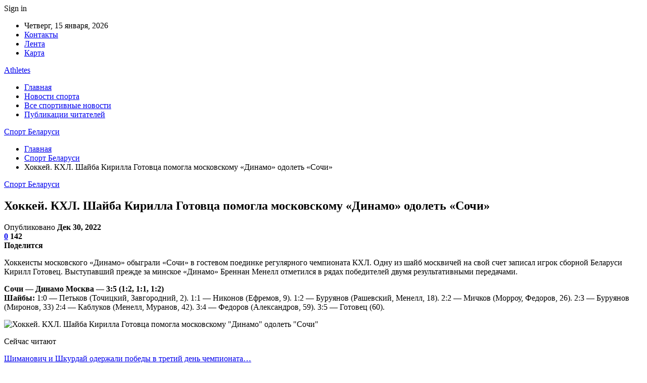

--- FILE ---
content_type: text/html; charset=UTF-8
request_url: https://athletes.by/hokkei-khl-shaiba-kirilla-gotovca-pomogla-moskovskomy-dinamo-odolet-sochi.html
body_size: 26365
content:
	<!DOCTYPE html>
		<!--[if IE 8]>
	<html class="ie ie8" dir="ltr" lang="ru-RU" prefix="og: https://ogp.me/ns#"> <![endif]-->
	<!--[if IE 9]>
	<html class="ie ie9" dir="ltr" lang="ru-RU" prefix="og: https://ogp.me/ns#"> <![endif]-->
	<!--[if gt IE 9]><!-->
<html dir="ltr" lang="ru-RU" prefix="og: https://ogp.me/ns#"> <!--<![endif]-->
	<head>
				<meta charset="UTF-8">
		<meta http-equiv="X-UA-Compatible" content="IE=edge">
		<meta name="viewport" content="width=device-width, initial-scale=1.0">
		<link rel="pingback" href="https://athletes.by/xmlrpc.php"/>

		<title>Хоккей. КХЛ. Шайба Кирилла Готовца помогла московскому «Динамо» одолеть «Сочи» | Спорт Беларуси</title>

		<!-- All in One SEO 4.9.3 - aioseo.com -->
	<meta name="description" content="Хоккеисты московского &quot;Динамо&quot; обыграли &quot;Сочи&quot; в гостевом поединке регулярного чемпионата КХЛ. Одну из шайб москвичей на свой счет записал игрок сборной Беларуси Кирилл Готовец. Выступавший прежде за минское &quot;Динамо&quot; Бреннан Менелл отметился в рядах победителей двумя результативными передачами. Сочи — Динамо Москва — 3:5 (1:2, 1:1, 1:2) Шайбы: 1:0 — Петьков (Точицкий, Завгородний, 2). 1:1" />
	<meta name="robots" content="max-snippet:-1, max-image-preview:large, max-video-preview:-1" />
	<meta name="author" content="admin"/>
	<link rel="canonical" href="https://athletes.by/hokkei-khl-shaiba-kirilla-gotovca-pomogla-moskovskomy-dinamo-odolet-sochi.html" />
	<meta name="generator" content="All in One SEO (AIOSEO) 4.9.3" />
		<meta property="og:locale" content="ru_RU" />
		<meta property="og:site_name" content="Спорт Беларуси |" />
		<meta property="og:type" content="article" />
		<meta property="og:title" content="Хоккей. КХЛ. Шайба Кирилла Готовца помогла московскому «Динамо» одолеть «Сочи» | Спорт Беларуси" />
		<meta property="og:description" content="Хоккеисты московского &quot;Динамо&quot; обыграли &quot;Сочи&quot; в гостевом поединке регулярного чемпионата КХЛ. Одну из шайб москвичей на свой счет записал игрок сборной Беларуси Кирилл Готовец. Выступавший прежде за минское &quot;Динамо&quot; Бреннан Менелл отметился в рядах победителей двумя результативными передачами. Сочи — Динамо Москва — 3:5 (1:2, 1:1, 1:2) Шайбы: 1:0 — Петьков (Точицкий, Завгородний, 2). 1:1" />
		<meta property="og:url" content="https://athletes.by/hokkei-khl-shaiba-kirilla-gotovca-pomogla-moskovskomy-dinamo-odolet-sochi.html" />
		<meta property="article:published_time" content="2022-12-30T20:53:26+00:00" />
		<meta property="article:modified_time" content="2022-12-30T20:53:26+00:00" />
		<meta name="twitter:card" content="summary" />
		<meta name="twitter:title" content="Хоккей. КХЛ. Шайба Кирилла Готовца помогла московскому «Динамо» одолеть «Сочи» | Спорт Беларуси" />
		<meta name="twitter:description" content="Хоккеисты московского &quot;Динамо&quot; обыграли &quot;Сочи&quot; в гостевом поединке регулярного чемпионата КХЛ. Одну из шайб москвичей на свой счет записал игрок сборной Беларуси Кирилл Готовец. Выступавший прежде за минское &quot;Динамо&quot; Бреннан Менелл отметился в рядах победителей двумя результативными передачами. Сочи — Динамо Москва — 3:5 (1:2, 1:1, 1:2) Шайбы: 1:0 — Петьков (Точицкий, Завгородний, 2). 1:1" />
		<script type="application/ld+json" class="aioseo-schema">
			{"@context":"https:\/\/schema.org","@graph":[{"@type":"Article","@id":"https:\/\/athletes.by\/hokkei-khl-shaiba-kirilla-gotovca-pomogla-moskovskomy-dinamo-odolet-sochi.html#article","name":"\u0425\u043e\u043a\u043a\u0435\u0439. \u041a\u0425\u041b. \u0428\u0430\u0439\u0431\u0430 \u041a\u0438\u0440\u0438\u043b\u043b\u0430 \u0413\u043e\u0442\u043e\u0432\u0446\u0430 \u043f\u043e\u043c\u043e\u0433\u043b\u0430 \u043c\u043e\u0441\u043a\u043e\u0432\u0441\u043a\u043e\u043c\u0443 \u00ab\u0414\u0438\u043d\u0430\u043c\u043e\u00bb \u043e\u0434\u043e\u043b\u0435\u0442\u044c \u00ab\u0421\u043e\u0447\u0438\u00bb | \u0421\u043f\u043e\u0440\u0442 \u0411\u0435\u043b\u0430\u0440\u0443\u0441\u0438","headline":"\u0425\u043e\u043a\u043a\u0435\u0439.  \u041a\u0425\u041b. \u0428\u0430\u0439\u0431\u0430 \u041a\u0438\u0440\u0438\u043b\u043b\u0430 \u0413\u043e\u0442\u043e\u0432\u0446\u0430 \u043f\u043e\u043c\u043e\u0433\u043b\u0430 \u043c\u043e\u0441\u043a\u043e\u0432\u0441\u043a\u043e\u043c\u0443 &#171;\u0414\u0438\u043d\u0430\u043c\u043e&#187; \u043e\u0434\u043e\u043b\u0435\u0442\u044c &#171;\u0421\u043e\u0447\u0438&#187;\r\n\u00a0","author":{"@id":"https:\/\/athletes.by\/author\/admin#author"},"publisher":{"@id":"https:\/\/athletes.by\/#organization"},"image":{"@type":"ImageObject","url":"https:\/\/athletes.by\/wp-content\/uploads\/2022\/12\/086c9ca0620a48b3f64f9619f4ecc60e.jpg","width":600,"height":399},"datePublished":"2022-12-30T23:53:26+03:00","dateModified":"2022-12-30T23:53:26+03:00","inLanguage":"ru-RU","mainEntityOfPage":{"@id":"https:\/\/athletes.by\/hokkei-khl-shaiba-kirilla-gotovca-pomogla-moskovskomy-dinamo-odolet-sochi.html#webpage"},"isPartOf":{"@id":"https:\/\/athletes.by\/hokkei-khl-shaiba-kirilla-gotovca-pomogla-moskovskomy-dinamo-odolet-sochi.html#webpage"},"articleSection":"\u0421\u043f\u043e\u0440\u0442 \u0411\u0435\u043b\u0430\u0440\u0443\u0441\u0438"},{"@type":"BreadcrumbList","@id":"https:\/\/athletes.by\/hokkei-khl-shaiba-kirilla-gotovca-pomogla-moskovskomy-dinamo-odolet-sochi.html#breadcrumblist","itemListElement":[{"@type":"ListItem","@id":"https:\/\/athletes.by#listItem","position":1,"name":"\u0413\u043b\u0430\u0432\u043d\u0430\u044f","item":"https:\/\/athletes.by","nextItem":{"@type":"ListItem","@id":"https:\/\/athletes.by\/category\/sport-belarusi#listItem","name":"\u0421\u043f\u043e\u0440\u0442 \u0411\u0435\u043b\u0430\u0440\u0443\u0441\u0438"}},{"@type":"ListItem","@id":"https:\/\/athletes.by\/category\/sport-belarusi#listItem","position":2,"name":"\u0421\u043f\u043e\u0440\u0442 \u0411\u0435\u043b\u0430\u0440\u0443\u0441\u0438","item":"https:\/\/athletes.by\/category\/sport-belarusi","nextItem":{"@type":"ListItem","@id":"https:\/\/athletes.by\/hokkei-khl-shaiba-kirilla-gotovca-pomogla-moskovskomy-dinamo-odolet-sochi.html#listItem","name":"\u0425\u043e\u043a\u043a\u0435\u0439.  \u041a\u0425\u041b. \u0428\u0430\u0439\u0431\u0430 \u041a\u0438\u0440\u0438\u043b\u043b\u0430 \u0413\u043e\u0442\u043e\u0432\u0446\u0430 \u043f\u043e\u043c\u043e\u0433\u043b\u0430 \u043c\u043e\u0441\u043a\u043e\u0432\u0441\u043a\u043e\u043c\u0443 &#171;\u0414\u0438\u043d\u0430\u043c\u043e&#187; \u043e\u0434\u043e\u043b\u0435\u0442\u044c &#171;\u0421\u043e\u0447\u0438&#187;\r\n\u00a0"},"previousItem":{"@type":"ListItem","@id":"https:\/\/athletes.by#listItem","name":"\u0413\u043b\u0430\u0432\u043d\u0430\u044f"}},{"@type":"ListItem","@id":"https:\/\/athletes.by\/hokkei-khl-shaiba-kirilla-gotovca-pomogla-moskovskomy-dinamo-odolet-sochi.html#listItem","position":3,"name":"\u0425\u043e\u043a\u043a\u0435\u0439.  \u041a\u0425\u041b. \u0428\u0430\u0439\u0431\u0430 \u041a\u0438\u0440\u0438\u043b\u043b\u0430 \u0413\u043e\u0442\u043e\u0432\u0446\u0430 \u043f\u043e\u043c\u043e\u0433\u043b\u0430 \u043c\u043e\u0441\u043a\u043e\u0432\u0441\u043a\u043e\u043c\u0443 &#171;\u0414\u0438\u043d\u0430\u043c\u043e&#187; \u043e\u0434\u043e\u043b\u0435\u0442\u044c &#171;\u0421\u043e\u0447\u0438&#187;\r\n\u00a0","previousItem":{"@type":"ListItem","@id":"https:\/\/athletes.by\/category\/sport-belarusi#listItem","name":"\u0421\u043f\u043e\u0440\u0442 \u0411\u0435\u043b\u0430\u0440\u0443\u0441\u0438"}}]},{"@type":"Organization","@id":"https:\/\/athletes.by\/#organization","name":"\u0421\u043f\u043e\u0440\u0442 \u0411\u0435\u043b\u0430\u0440\u0443\u0441\u0438","url":"https:\/\/athletes.by\/"},{"@type":"Person","@id":"https:\/\/athletes.by\/author\/admin#author","url":"https:\/\/athletes.by\/author\/admin","name":"admin","image":{"@type":"ImageObject","@id":"https:\/\/athletes.by\/hokkei-khl-shaiba-kirilla-gotovca-pomogla-moskovskomy-dinamo-odolet-sochi.html#authorImage","url":"https:\/\/secure.gravatar.com\/avatar\/312cdcf38b28165683a140e612e3f9539f86d26244a3dfc71ba6b2cdead2a3eb?s=96&d=mm&r=g","width":96,"height":96,"caption":"admin"}},{"@type":"WebPage","@id":"https:\/\/athletes.by\/hokkei-khl-shaiba-kirilla-gotovca-pomogla-moskovskomy-dinamo-odolet-sochi.html#webpage","url":"https:\/\/athletes.by\/hokkei-khl-shaiba-kirilla-gotovca-pomogla-moskovskomy-dinamo-odolet-sochi.html","name":"\u0425\u043e\u043a\u043a\u0435\u0439. \u041a\u0425\u041b. \u0428\u0430\u0439\u0431\u0430 \u041a\u0438\u0440\u0438\u043b\u043b\u0430 \u0413\u043e\u0442\u043e\u0432\u0446\u0430 \u043f\u043e\u043c\u043e\u0433\u043b\u0430 \u043c\u043e\u0441\u043a\u043e\u0432\u0441\u043a\u043e\u043c\u0443 \u00ab\u0414\u0438\u043d\u0430\u043c\u043e\u00bb \u043e\u0434\u043e\u043b\u0435\u0442\u044c \u00ab\u0421\u043e\u0447\u0438\u00bb | \u0421\u043f\u043e\u0440\u0442 \u0411\u0435\u043b\u0430\u0440\u0443\u0441\u0438","description":"\u0425\u043e\u043a\u043a\u0435\u0438\u0441\u0442\u044b \u043c\u043e\u0441\u043a\u043e\u0432\u0441\u043a\u043e\u0433\u043e \"\u0414\u0438\u043d\u0430\u043c\u043e\" \u043e\u0431\u044b\u0433\u0440\u0430\u043b\u0438 \"\u0421\u043e\u0447\u0438\" \u0432 \u0433\u043e\u0441\u0442\u0435\u0432\u043e\u043c \u043f\u043e\u0435\u0434\u0438\u043d\u043a\u0435 \u0440\u0435\u0433\u0443\u043b\u044f\u0440\u043d\u043e\u0433\u043e \u0447\u0435\u043c\u043f\u0438\u043e\u043d\u0430\u0442\u0430 \u041a\u0425\u041b. \u041e\u0434\u043d\u0443 \u0438\u0437 \u0448\u0430\u0439\u0431 \u043c\u043e\u0441\u043a\u0432\u0438\u0447\u0435\u0439 \u043d\u0430 \u0441\u0432\u043e\u0439 \u0441\u0447\u0435\u0442 \u0437\u0430\u043f\u0438\u0441\u0430\u043b \u0438\u0433\u0440\u043e\u043a \u0441\u0431\u043e\u0440\u043d\u043e\u0439 \u0411\u0435\u043b\u0430\u0440\u0443\u0441\u0438 \u041a\u0438\u0440\u0438\u043b\u043b \u0413\u043e\u0442\u043e\u0432\u0435\u0446. \u0412\u044b\u0441\u0442\u0443\u043f\u0430\u0432\u0448\u0438\u0439 \u043f\u0440\u0435\u0436\u0434\u0435 \u0437\u0430 \u043c\u0438\u043d\u0441\u043a\u043e\u0435 \"\u0414\u0438\u043d\u0430\u043c\u043e\" \u0411\u0440\u0435\u043d\u043d\u0430\u043d \u041c\u0435\u043d\u0435\u043b\u043b \u043e\u0442\u043c\u0435\u0442\u0438\u043b\u0441\u044f \u0432 \u0440\u044f\u0434\u0430\u0445 \u043f\u043e\u0431\u0435\u0434\u0438\u0442\u0435\u043b\u0435\u0439 \u0434\u0432\u0443\u043c\u044f \u0440\u0435\u0437\u0443\u043b\u044c\u0442\u0430\u0442\u0438\u0432\u043d\u044b\u043c\u0438 \u043f\u0435\u0440\u0435\u0434\u0430\u0447\u0430\u043c\u0438. \u0421\u043e\u0447\u0438 \u2014 \u0414\u0438\u043d\u0430\u043c\u043e \u041c\u043e\u0441\u043a\u0432\u0430 \u2014 3:5 (1:2, 1:1, 1:2) \u0428\u0430\u0439\u0431\u044b: 1:0 \u2014 \u041f\u0435\u0442\u044c\u043a\u043e\u0432 (\u0422\u043e\u0447\u0438\u0446\u043a\u0438\u0439, \u0417\u0430\u0432\u0433\u043e\u0440\u043e\u0434\u043d\u0438\u0439, 2). 1:1","inLanguage":"ru-RU","isPartOf":{"@id":"https:\/\/athletes.by\/#website"},"breadcrumb":{"@id":"https:\/\/athletes.by\/hokkei-khl-shaiba-kirilla-gotovca-pomogla-moskovskomy-dinamo-odolet-sochi.html#breadcrumblist"},"author":{"@id":"https:\/\/athletes.by\/author\/admin#author"},"creator":{"@id":"https:\/\/athletes.by\/author\/admin#author"},"image":{"@type":"ImageObject","url":"https:\/\/athletes.by\/wp-content\/uploads\/2022\/12\/086c9ca0620a48b3f64f9619f4ecc60e.jpg","@id":"https:\/\/athletes.by\/hokkei-khl-shaiba-kirilla-gotovca-pomogla-moskovskomy-dinamo-odolet-sochi.html\/#mainImage","width":600,"height":399},"primaryImageOfPage":{"@id":"https:\/\/athletes.by\/hokkei-khl-shaiba-kirilla-gotovca-pomogla-moskovskomy-dinamo-odolet-sochi.html#mainImage"},"datePublished":"2022-12-30T23:53:26+03:00","dateModified":"2022-12-30T23:53:26+03:00"},{"@type":"WebSite","@id":"https:\/\/athletes.by\/#website","url":"https:\/\/athletes.by\/","name":"\u0421\u043f\u043e\u0440\u0442 \u0411\u0435\u043b\u0430\u0440\u0443\u0441\u0438","inLanguage":"ru-RU","publisher":{"@id":"https:\/\/athletes.by\/#organization"}}]}
		</script>
		<!-- All in One SEO -->


<!-- Better Open Graph, Schema.org & Twitter Integration -->
<meta property="og:locale" content="ru_ru"/>
<meta property="og:site_name" content="Спорт Беларуси"/>
<meta property="og:url" content="https://athletes.by/hokkei-khl-shaiba-kirilla-gotovca-pomogla-moskovskomy-dinamo-odolet-sochi.html"/>
<meta property="og:title" content="Хоккей.  КХЛ. Шайба Кирилла Готовца помогла московскому &#171;Динамо&#187; одолеть &#171;Сочи&#187;
 "/>
<meta property="og:image" content="https://athletes.by/wp-content/uploads/2022/12/086c9ca0620a48b3f64f9619f4ecc60e.jpg"/>
<meta property="article:section" content="Спорт Беларуси"/>
<meta property="og:description" content="Хоккеисты московского &quot;Динамо&quot; обыграли &quot;Сочи&quot; в гостевом поединке регулярного чемпионата КХЛ. Одну из шайб москвичей на свой счет записал игрок сборной Беларуси Кирилл Готовец. Выступавший прежде за минское &quot;Динамо&quot; Бреннан Менелл отметился в рядах "/>
<meta property="og:type" content="article"/>
<meta name="twitter:card" content="summary"/>
<meta name="twitter:url" content="https://athletes.by/hokkei-khl-shaiba-kirilla-gotovca-pomogla-moskovskomy-dinamo-odolet-sochi.html"/>
<meta name="twitter:title" content="Хоккей.  КХЛ. Шайба Кирилла Готовца помогла московскому &#171;Динамо&#187; одолеть &#171;Сочи&#187;
 "/>
<meta name="twitter:description" content="Хоккеисты московского &quot;Динамо&quot; обыграли &quot;Сочи&quot; в гостевом поединке регулярного чемпионата КХЛ. Одну из шайб москвичей на свой счет записал игрок сборной Беларуси Кирилл Готовец. Выступавший прежде за минское &quot;Динамо&quot; Бреннан Менелл отметился в рядах "/>
<meta name="twitter:image" content="https://athletes.by/wp-content/uploads/2022/12/086c9ca0620a48b3f64f9619f4ecc60e.jpg"/>
<!-- / Better Open Graph, Schema.org & Twitter Integration. -->
<link rel='dns-prefetch' href='//fonts.googleapis.com' />
<link rel='dns-prefetch' href='//www.googletagmanager.com' />
<link rel="alternate" type="application/rss+xml" title="Спорт Беларуси &raquo; Лента" href="https://athletes.by/feed" />
<link rel="alternate" type="application/rss+xml" title="Спорт Беларуси &raquo; Лента комментариев" href="https://athletes.by/comments/feed" />
<link rel="alternate" type="application/rss+xml" title="Спорт Беларуси &raquo; Лента комментариев к &laquo;Хоккей.  КХЛ. Шайба Кирилла Готовца помогла московскому &#171;Динамо&#187; одолеть &#171;Сочи&#187;
 &raquo;" href="https://athletes.by/hokkei-khl-shaiba-kirilla-gotovca-pomogla-moskovskomy-dinamo-odolet-sochi.html/feed" />
<link rel="alternate" title="oEmbed (JSON)" type="application/json+oembed" href="https://athletes.by/wp-json/oembed/1.0/embed?url=https%3A%2F%2Fathletes.by%2Fhokkei-khl-shaiba-kirilla-gotovca-pomogla-moskovskomy-dinamo-odolet-sochi.html" />
<link rel="alternate" title="oEmbed (XML)" type="text/xml+oembed" href="https://athletes.by/wp-json/oembed/1.0/embed?url=https%3A%2F%2Fathletes.by%2Fhokkei-khl-shaiba-kirilla-gotovca-pomogla-moskovskomy-dinamo-odolet-sochi.html&#038;format=xml" />
<style id='wp-img-auto-sizes-contain-inline-css' type='text/css'>
img:is([sizes=auto i],[sizes^="auto," i]){contain-intrinsic-size:3000px 1500px}
/*# sourceURL=wp-img-auto-sizes-contain-inline-css */
</style>
<style id='wp-emoji-styles-inline-css' type='text/css'>

	img.wp-smiley, img.emoji {
		display: inline !important;
		border: none !important;
		box-shadow: none !important;
		height: 1em !important;
		width: 1em !important;
		margin: 0 0.07em !important;
		vertical-align: -0.1em !important;
		background: none !important;
		padding: 0 !important;
	}
/*# sourceURL=wp-emoji-styles-inline-css */
</style>
<style id='wp-block-library-inline-css' type='text/css'>
:root{--wp-block-synced-color:#7a00df;--wp-block-synced-color--rgb:122,0,223;--wp-bound-block-color:var(--wp-block-synced-color);--wp-editor-canvas-background:#ddd;--wp-admin-theme-color:#007cba;--wp-admin-theme-color--rgb:0,124,186;--wp-admin-theme-color-darker-10:#006ba1;--wp-admin-theme-color-darker-10--rgb:0,107,160.5;--wp-admin-theme-color-darker-20:#005a87;--wp-admin-theme-color-darker-20--rgb:0,90,135;--wp-admin-border-width-focus:2px}@media (min-resolution:192dpi){:root{--wp-admin-border-width-focus:1.5px}}.wp-element-button{cursor:pointer}:root .has-very-light-gray-background-color{background-color:#eee}:root .has-very-dark-gray-background-color{background-color:#313131}:root .has-very-light-gray-color{color:#eee}:root .has-very-dark-gray-color{color:#313131}:root .has-vivid-green-cyan-to-vivid-cyan-blue-gradient-background{background:linear-gradient(135deg,#00d084,#0693e3)}:root .has-purple-crush-gradient-background{background:linear-gradient(135deg,#34e2e4,#4721fb 50%,#ab1dfe)}:root .has-hazy-dawn-gradient-background{background:linear-gradient(135deg,#faaca8,#dad0ec)}:root .has-subdued-olive-gradient-background{background:linear-gradient(135deg,#fafae1,#67a671)}:root .has-atomic-cream-gradient-background{background:linear-gradient(135deg,#fdd79a,#004a59)}:root .has-nightshade-gradient-background{background:linear-gradient(135deg,#330968,#31cdcf)}:root .has-midnight-gradient-background{background:linear-gradient(135deg,#020381,#2874fc)}:root{--wp--preset--font-size--normal:16px;--wp--preset--font-size--huge:42px}.has-regular-font-size{font-size:1em}.has-larger-font-size{font-size:2.625em}.has-normal-font-size{font-size:var(--wp--preset--font-size--normal)}.has-huge-font-size{font-size:var(--wp--preset--font-size--huge)}.has-text-align-center{text-align:center}.has-text-align-left{text-align:left}.has-text-align-right{text-align:right}.has-fit-text{white-space:nowrap!important}#end-resizable-editor-section{display:none}.aligncenter{clear:both}.items-justified-left{justify-content:flex-start}.items-justified-center{justify-content:center}.items-justified-right{justify-content:flex-end}.items-justified-space-between{justify-content:space-between}.screen-reader-text{border:0;clip-path:inset(50%);height:1px;margin:-1px;overflow:hidden;padding:0;position:absolute;width:1px;word-wrap:normal!important}.screen-reader-text:focus{background-color:#ddd;clip-path:none;color:#444;display:block;font-size:1em;height:auto;left:5px;line-height:normal;padding:15px 23px 14px;text-decoration:none;top:5px;width:auto;z-index:100000}html :where(.has-border-color){border-style:solid}html :where([style*=border-top-color]){border-top-style:solid}html :where([style*=border-right-color]){border-right-style:solid}html :where([style*=border-bottom-color]){border-bottom-style:solid}html :where([style*=border-left-color]){border-left-style:solid}html :where([style*=border-width]){border-style:solid}html :where([style*=border-top-width]){border-top-style:solid}html :where([style*=border-right-width]){border-right-style:solid}html :where([style*=border-bottom-width]){border-bottom-style:solid}html :where([style*=border-left-width]){border-left-style:solid}html :where(img[class*=wp-image-]){height:auto;max-width:100%}:where(figure){margin:0 0 1em}html :where(.is-position-sticky){--wp-admin--admin-bar--position-offset:var(--wp-admin--admin-bar--height,0px)}@media screen and (max-width:600px){html :where(.is-position-sticky){--wp-admin--admin-bar--position-offset:0px}}

/*# sourceURL=wp-block-library-inline-css */
</style><style id='global-styles-inline-css' type='text/css'>
:root{--wp--preset--aspect-ratio--square: 1;--wp--preset--aspect-ratio--4-3: 4/3;--wp--preset--aspect-ratio--3-4: 3/4;--wp--preset--aspect-ratio--3-2: 3/2;--wp--preset--aspect-ratio--2-3: 2/3;--wp--preset--aspect-ratio--16-9: 16/9;--wp--preset--aspect-ratio--9-16: 9/16;--wp--preset--color--black: #000000;--wp--preset--color--cyan-bluish-gray: #abb8c3;--wp--preset--color--white: #ffffff;--wp--preset--color--pale-pink: #f78da7;--wp--preset--color--vivid-red: #cf2e2e;--wp--preset--color--luminous-vivid-orange: #ff6900;--wp--preset--color--luminous-vivid-amber: #fcb900;--wp--preset--color--light-green-cyan: #7bdcb5;--wp--preset--color--vivid-green-cyan: #00d084;--wp--preset--color--pale-cyan-blue: #8ed1fc;--wp--preset--color--vivid-cyan-blue: #0693e3;--wp--preset--color--vivid-purple: #9b51e0;--wp--preset--gradient--vivid-cyan-blue-to-vivid-purple: linear-gradient(135deg,rgb(6,147,227) 0%,rgb(155,81,224) 100%);--wp--preset--gradient--light-green-cyan-to-vivid-green-cyan: linear-gradient(135deg,rgb(122,220,180) 0%,rgb(0,208,130) 100%);--wp--preset--gradient--luminous-vivid-amber-to-luminous-vivid-orange: linear-gradient(135deg,rgb(252,185,0) 0%,rgb(255,105,0) 100%);--wp--preset--gradient--luminous-vivid-orange-to-vivid-red: linear-gradient(135deg,rgb(255,105,0) 0%,rgb(207,46,46) 100%);--wp--preset--gradient--very-light-gray-to-cyan-bluish-gray: linear-gradient(135deg,rgb(238,238,238) 0%,rgb(169,184,195) 100%);--wp--preset--gradient--cool-to-warm-spectrum: linear-gradient(135deg,rgb(74,234,220) 0%,rgb(151,120,209) 20%,rgb(207,42,186) 40%,rgb(238,44,130) 60%,rgb(251,105,98) 80%,rgb(254,248,76) 100%);--wp--preset--gradient--blush-light-purple: linear-gradient(135deg,rgb(255,206,236) 0%,rgb(152,150,240) 100%);--wp--preset--gradient--blush-bordeaux: linear-gradient(135deg,rgb(254,205,165) 0%,rgb(254,45,45) 50%,rgb(107,0,62) 100%);--wp--preset--gradient--luminous-dusk: linear-gradient(135deg,rgb(255,203,112) 0%,rgb(199,81,192) 50%,rgb(65,88,208) 100%);--wp--preset--gradient--pale-ocean: linear-gradient(135deg,rgb(255,245,203) 0%,rgb(182,227,212) 50%,rgb(51,167,181) 100%);--wp--preset--gradient--electric-grass: linear-gradient(135deg,rgb(202,248,128) 0%,rgb(113,206,126) 100%);--wp--preset--gradient--midnight: linear-gradient(135deg,rgb(2,3,129) 0%,rgb(40,116,252) 100%);--wp--preset--font-size--small: 13px;--wp--preset--font-size--medium: 20px;--wp--preset--font-size--large: 36px;--wp--preset--font-size--x-large: 42px;--wp--preset--spacing--20: 0.44rem;--wp--preset--spacing--30: 0.67rem;--wp--preset--spacing--40: 1rem;--wp--preset--spacing--50: 1.5rem;--wp--preset--spacing--60: 2.25rem;--wp--preset--spacing--70: 3.38rem;--wp--preset--spacing--80: 5.06rem;--wp--preset--shadow--natural: 6px 6px 9px rgba(0, 0, 0, 0.2);--wp--preset--shadow--deep: 12px 12px 50px rgba(0, 0, 0, 0.4);--wp--preset--shadow--sharp: 6px 6px 0px rgba(0, 0, 0, 0.2);--wp--preset--shadow--outlined: 6px 6px 0px -3px rgb(255, 255, 255), 6px 6px rgb(0, 0, 0);--wp--preset--shadow--crisp: 6px 6px 0px rgb(0, 0, 0);}:where(.is-layout-flex){gap: 0.5em;}:where(.is-layout-grid){gap: 0.5em;}body .is-layout-flex{display: flex;}.is-layout-flex{flex-wrap: wrap;align-items: center;}.is-layout-flex > :is(*, div){margin: 0;}body .is-layout-grid{display: grid;}.is-layout-grid > :is(*, div){margin: 0;}:where(.wp-block-columns.is-layout-flex){gap: 2em;}:where(.wp-block-columns.is-layout-grid){gap: 2em;}:where(.wp-block-post-template.is-layout-flex){gap: 1.25em;}:where(.wp-block-post-template.is-layout-grid){gap: 1.25em;}.has-black-color{color: var(--wp--preset--color--black) !important;}.has-cyan-bluish-gray-color{color: var(--wp--preset--color--cyan-bluish-gray) !important;}.has-white-color{color: var(--wp--preset--color--white) !important;}.has-pale-pink-color{color: var(--wp--preset--color--pale-pink) !important;}.has-vivid-red-color{color: var(--wp--preset--color--vivid-red) !important;}.has-luminous-vivid-orange-color{color: var(--wp--preset--color--luminous-vivid-orange) !important;}.has-luminous-vivid-amber-color{color: var(--wp--preset--color--luminous-vivid-amber) !important;}.has-light-green-cyan-color{color: var(--wp--preset--color--light-green-cyan) !important;}.has-vivid-green-cyan-color{color: var(--wp--preset--color--vivid-green-cyan) !important;}.has-pale-cyan-blue-color{color: var(--wp--preset--color--pale-cyan-blue) !important;}.has-vivid-cyan-blue-color{color: var(--wp--preset--color--vivid-cyan-blue) !important;}.has-vivid-purple-color{color: var(--wp--preset--color--vivid-purple) !important;}.has-black-background-color{background-color: var(--wp--preset--color--black) !important;}.has-cyan-bluish-gray-background-color{background-color: var(--wp--preset--color--cyan-bluish-gray) !important;}.has-white-background-color{background-color: var(--wp--preset--color--white) !important;}.has-pale-pink-background-color{background-color: var(--wp--preset--color--pale-pink) !important;}.has-vivid-red-background-color{background-color: var(--wp--preset--color--vivid-red) !important;}.has-luminous-vivid-orange-background-color{background-color: var(--wp--preset--color--luminous-vivid-orange) !important;}.has-luminous-vivid-amber-background-color{background-color: var(--wp--preset--color--luminous-vivid-amber) !important;}.has-light-green-cyan-background-color{background-color: var(--wp--preset--color--light-green-cyan) !important;}.has-vivid-green-cyan-background-color{background-color: var(--wp--preset--color--vivid-green-cyan) !important;}.has-pale-cyan-blue-background-color{background-color: var(--wp--preset--color--pale-cyan-blue) !important;}.has-vivid-cyan-blue-background-color{background-color: var(--wp--preset--color--vivid-cyan-blue) !important;}.has-vivid-purple-background-color{background-color: var(--wp--preset--color--vivid-purple) !important;}.has-black-border-color{border-color: var(--wp--preset--color--black) !important;}.has-cyan-bluish-gray-border-color{border-color: var(--wp--preset--color--cyan-bluish-gray) !important;}.has-white-border-color{border-color: var(--wp--preset--color--white) !important;}.has-pale-pink-border-color{border-color: var(--wp--preset--color--pale-pink) !important;}.has-vivid-red-border-color{border-color: var(--wp--preset--color--vivid-red) !important;}.has-luminous-vivid-orange-border-color{border-color: var(--wp--preset--color--luminous-vivid-orange) !important;}.has-luminous-vivid-amber-border-color{border-color: var(--wp--preset--color--luminous-vivid-amber) !important;}.has-light-green-cyan-border-color{border-color: var(--wp--preset--color--light-green-cyan) !important;}.has-vivid-green-cyan-border-color{border-color: var(--wp--preset--color--vivid-green-cyan) !important;}.has-pale-cyan-blue-border-color{border-color: var(--wp--preset--color--pale-cyan-blue) !important;}.has-vivid-cyan-blue-border-color{border-color: var(--wp--preset--color--vivid-cyan-blue) !important;}.has-vivid-purple-border-color{border-color: var(--wp--preset--color--vivid-purple) !important;}.has-vivid-cyan-blue-to-vivid-purple-gradient-background{background: var(--wp--preset--gradient--vivid-cyan-blue-to-vivid-purple) !important;}.has-light-green-cyan-to-vivid-green-cyan-gradient-background{background: var(--wp--preset--gradient--light-green-cyan-to-vivid-green-cyan) !important;}.has-luminous-vivid-amber-to-luminous-vivid-orange-gradient-background{background: var(--wp--preset--gradient--luminous-vivid-amber-to-luminous-vivid-orange) !important;}.has-luminous-vivid-orange-to-vivid-red-gradient-background{background: var(--wp--preset--gradient--luminous-vivid-orange-to-vivid-red) !important;}.has-very-light-gray-to-cyan-bluish-gray-gradient-background{background: var(--wp--preset--gradient--very-light-gray-to-cyan-bluish-gray) !important;}.has-cool-to-warm-spectrum-gradient-background{background: var(--wp--preset--gradient--cool-to-warm-spectrum) !important;}.has-blush-light-purple-gradient-background{background: var(--wp--preset--gradient--blush-light-purple) !important;}.has-blush-bordeaux-gradient-background{background: var(--wp--preset--gradient--blush-bordeaux) !important;}.has-luminous-dusk-gradient-background{background: var(--wp--preset--gradient--luminous-dusk) !important;}.has-pale-ocean-gradient-background{background: var(--wp--preset--gradient--pale-ocean) !important;}.has-electric-grass-gradient-background{background: var(--wp--preset--gradient--electric-grass) !important;}.has-midnight-gradient-background{background: var(--wp--preset--gradient--midnight) !important;}.has-small-font-size{font-size: var(--wp--preset--font-size--small) !important;}.has-medium-font-size{font-size: var(--wp--preset--font-size--medium) !important;}.has-large-font-size{font-size: var(--wp--preset--font-size--large) !important;}.has-x-large-font-size{font-size: var(--wp--preset--font-size--x-large) !important;}
/*# sourceURL=global-styles-inline-css */
</style>

<style id='classic-theme-styles-inline-css' type='text/css'>
/*! This file is auto-generated */
.wp-block-button__link{color:#fff;background-color:#32373c;border-radius:9999px;box-shadow:none;text-decoration:none;padding:calc(.667em + 2px) calc(1.333em + 2px);font-size:1.125em}.wp-block-file__button{background:#32373c;color:#fff;text-decoration:none}
/*# sourceURL=/wp-includes/css/classic-themes.min.css */
</style>
<link rel='stylesheet' id='contact-form-7-css' href='https://athletes.by/wp-content/plugins/contact-form-7/includes/css/styles.css?ver=6.1.4' type='text/css' media='all' />
<link rel='stylesheet' id='bf-slick-css' href='https://athletes.by/wp-content/themes/publisher/includes/libs/better-framework/assets/css/slick.min.css?ver=3.10.22' type='text/css' media='all' />
<link rel='stylesheet' id='pretty-photo-css' href='https://athletes.by/wp-content/themes/publisher/includes/libs/better-framework/assets/css/pretty-photo.min.css?ver=3.10.22' type='text/css' media='all' />
<link rel='stylesheet' id='bs-icons-css' href='https://athletes.by/wp-content/themes/publisher/includes/libs/better-framework/assets/css/bs-icons.css?ver=3.10.22' type='text/css' media='all' />
<link rel='stylesheet' id='theme-libs-css' href='https://athletes.by/wp-content/themes/publisher/css/theme-libs.min.css?ver=7.7.0' type='text/css' media='all' />
<link rel='stylesheet' id='fontawesome-css' href='https://athletes.by/wp-content/themes/publisher/includes/libs/better-framework/assets/css/font-awesome.min.css?ver=3.10.22' type='text/css' media='all' />
<link rel='stylesheet' id='publisher-css' href='https://athletes.by/wp-content/themes/publisher/style-7.7.0.min.css?ver=7.7.0' type='text/css' media='all' />
<link rel='stylesheet' id='better-framework-main-fonts-css' href='https://fonts.googleapis.com/css?family=Roboto:400,500,400italic&#038;subset=greek' type='text/css' media='all' />
<script type="text/javascript" src="https://athletes.by/wp-includes/js/jquery/jquery.min.js?ver=3.7.1" id="jquery-core-js"></script>
<script type="text/javascript" src="https://athletes.by/wp-includes/js/jquery/jquery-migrate.min.js?ver=3.4.1" id="jquery-migrate-js"></script>
<link rel="https://api.w.org/" href="https://athletes.by/wp-json/" /><link rel="alternate" title="JSON" type="application/json" href="https://athletes.by/wp-json/wp/v2/posts/46061" /><link rel="EditURI" type="application/rsd+xml" title="RSD" href="https://athletes.by/xmlrpc.php?rsd" />
<meta name="generator" content="WordPress 6.9" />
<link rel='shortlink' href='https://athletes.by/?p=46061' />
			<link rel="amphtml" href="https://athletes.by/amp/hokkei-khl-shaiba-kirilla-gotovca-pomogla-moskovskomy-dinamo-odolet-sochi.html"/>
			<meta name="generator" content="Site Kit by Google 1.166.0" /><script type="application/ld+json">{
    "@context": "http:\/\/schema.org\/",
    "@type": "Organization",
    "@id": "#organization",
    "url": "https:\/\/athletes.by\/",
    "name": "\u0421\u043f\u043e\u0440\u0442 \u0411\u0435\u043b\u0430\u0440\u0443\u0441\u0438",
    "description": ""
}</script>
<script type="application/ld+json">{
    "@context": "http:\/\/schema.org\/",
    "@type": "WebSite",
    "name": "\u0421\u043f\u043e\u0440\u0442 \u0411\u0435\u043b\u0430\u0440\u0443\u0441\u0438",
    "alternateName": "",
    "url": "https:\/\/athletes.by\/"
}</script>
<script type="application/ld+json">{
    "@context": "http:\/\/schema.org\/",
    "@type": "BlogPosting",
    "headline": "\u0425\u043e\u043a\u043a\u0435\u0439.  \u041a\u0425\u041b. \u0428\u0430\u0439\u0431\u0430 \u041a\u0438\u0440\u0438\u043b\u043b\u0430 \u0413\u043e\u0442\u043e\u0432\u0446\u0430 \u043f\u043e\u043c\u043e\u0433\u043b\u0430 \u043c\u043e\u0441\u043a\u043e\u0432\u0441\u043a\u043e\u043c\u0443 \"\u0414\u0438\u043d\u0430\u043c\u043e\" \u043e\u0434\u043e\u043b\u0435\u0442\u044c \"\u0421\u043e\u0447\u0438\"\r\n\u00a0",
    "description": "\u0425\u043e\u043a\u043a\u0435\u0438\u0441\u0442\u044b \u043c\u043e\u0441\u043a\u043e\u0432\u0441\u043a\u043e\u0433\u043e \"\u0414\u0438\u043d\u0430\u043c\u043e\" \u043e\u0431\u044b\u0433\u0440\u0430\u043b\u0438 \"\u0421\u043e\u0447\u0438\" \u0432 \u0433\u043e\u0441\u0442\u0435\u0432\u043e\u043c \u043f\u043e\u0435\u0434\u0438\u043d\u043a\u0435 \u0440\u0435\u0433\u0443\u043b\u044f\u0440\u043d\u043e\u0433\u043e \u0447\u0435\u043c\u043f\u0438\u043e\u043d\u0430\u0442\u0430 \u041a\u0425\u041b. \u041e\u0434\u043d\u0443 \u0438\u0437 \u0448\u0430\u0439\u0431 \u043c\u043e\u0441\u043a\u0432\u0438\u0447\u0435\u0439 \u043d\u0430 \u0441\u0432\u043e\u0439 \u0441\u0447\u0435\u0442 \u0437\u0430\u043f\u0438\u0441\u0430\u043b \u0438\u0433\u0440\u043e\u043a \u0441\u0431\u043e\u0440\u043d\u043e\u0439 \u0411\u0435\u043b\u0430\u0440\u0443\u0441\u0438 \u041a\u0438\u0440\u0438\u043b\u043b \u0413\u043e\u0442\u043e\u0432\u0435\u0446. \u0412\u044b\u0441\u0442\u0443\u043f\u0430\u0432\u0448\u0438\u0439 \u043f\u0440\u0435\u0436\u0434\u0435 \u0437\u0430 \u043c\u0438\u043d\u0441\u043a\u043e\u0435 \"\u0414\u0438\u043d\u0430\u043c\u043e\" \u0411\u0440\u0435\u043d\u043d\u0430\u043d \u041c\u0435\u043d\u0435\u043b\u043b \u043e\u0442\u043c\u0435\u0442\u0438\u043b\u0441\u044f \u0432 \u0440\u044f\u0434\u0430\u0445 ",
    "datePublished": "2022-12-30",
    "dateModified": "2022-12-30",
    "author": {
        "@type": "Person",
        "@id": "#person-admin",
        "name": "admin"
    },
    "image": {
        "@type": "ImageObject",
        "url": "https:\/\/athletes.by\/wp-content\/uploads\/2022\/12\/086c9ca0620a48b3f64f9619f4ecc60e.jpg",
        "width": 600,
        "height": 399
    },
    "interactionStatistic": [
        {
            "@type": "InteractionCounter",
            "interactionType": "http:\/\/schema.org\/CommentAction",
            "userInteractionCount": "0"
        }
    ],
    "publisher": {
        "@id": "#organization"
    },
    "mainEntityOfPage": "https:\/\/athletes.by\/hokkei-khl-shaiba-kirilla-gotovca-pomogla-moskovskomy-dinamo-odolet-sochi.html"
}</script>
<link rel='stylesheet' id='7.7.0-1765270791' href='https://athletes.by/wp-content/bs-booster-cache/08c50c9c8e0bfc7e1e3d86002ebd2ee5.css' type='text/css' media='all' />
<link rel="icon" href="https://athletes.by/wp-content/uploads/2022/08/cropped-athletes-32x32.jpg" sizes="32x32" />
<link rel="icon" href="https://athletes.by/wp-content/uploads/2022/08/cropped-athletes-192x192.jpg" sizes="192x192" />
<link rel="apple-touch-icon" href="https://athletes.by/wp-content/uploads/2022/08/cropped-athletes-180x180.jpg" />
<meta name="msapplication-TileImage" content="https://athletes.by/wp-content/uploads/2022/08/cropped-athletes-270x270.jpg" />
	</head>

<body class="wp-singular post-template-default single single-post postid-46061 single-format-standard wp-theme-publisher bs-theme bs-publisher bs-publisher-clean-magazine active-light-box active-top-line ltr close-rh page-layout-2-col-right full-width active-sticky-sidebar main-menu-sticky-smart single-prim-cat-96 single-cat-96  bs-ll-a" dir="ltr">
		<div class="main-wrap content-main-wrap">
			<header id="header" class="site-header header-style-2 boxed" itemscope="itemscope" itemtype="https://schema.org/WPHeader">

		<section class="topbar topbar-style-1 hidden-xs hidden-xs">
	<div class="content-wrap">
		<div class="container">
			<div class="topbar-inner clearfix">

									<div class="section-links">
													<a class="topbar-sign-in "
							   data-toggle="modal" data-target="#bsLoginModal">
								<i class="fa fa-user-circle"></i> Sign in							</a>

							<div class="modal sign-in-modal fade" id="bsLoginModal" tabindex="-1" role="dialog"
							     style="display: none">
								<div class="modal-dialog" role="document">
									<div class="modal-content">
											<span class="close-modal" data-dismiss="modal" aria-label="Close"><i
														class="fa fa-close"></i></span>
										<div class="modal-body">
											<div id="form_39662_" class="bs-shortcode bs-login-shortcode ">
		<div class="bs-login bs-type-login"  style="display:none">

					<div class="bs-login-panel bs-login-sign-panel bs-current-login-panel">
								<form name="loginform"
				      action="https://athletes.by/wp-login.php" method="post">

					
					<div class="login-header">
						<span class="login-icon fa fa-user-circle main-color"></span>
						<p>Welcome, Login to your account.</p>
					</div>
					
					<div class="login-field login-username">
						<input type="text" name="log" id="form_39662_user_login" class="input"
						       value="" size="20"
						       placeholder="Username or Email..." required/>
					</div>

					<div class="login-field login-password">
						<input type="password" name="pwd" id="form_39662_user_pass"
						       class="input"
						       value="" size="20" placeholder="Password..."
						       required/>
					</div>

					
					<div class="login-field">
						<a href="https://athletes.by/wp-login.php?action=lostpassword&redirect_to=https%3A%2F%2Fathletes.by%2Fhokkei-khl-shaiba-kirilla-gotovca-pomogla-moskovskomy-dinamo-odolet-sochi.html"
						   class="go-reset-panel">Forget password?</a>

													<span class="login-remember">
							<input class="remember-checkbox" name="rememberme" type="checkbox"
							       id="form_39662_rememberme"
							       value="forever"  />
							<label class="remember-label">Remember me</label>
						</span>
											</div>

					
					<div class="login-field login-submit">
						<input type="submit" name="wp-submit"
						       class="button-primary login-btn"
						       value="Log In"/>
						<input type="hidden" name="redirect_to" value="https://athletes.by/hokkei-khl-shaiba-kirilla-gotovca-pomogla-moskovskomy-dinamo-odolet-sochi.html"/>
					</div>

									</form>
			</div>

			<div class="bs-login-panel bs-login-reset-panel">

				<span class="go-login-panel"><i
							class="fa fa-angle-left"></i> Sign in</span>

				<div class="bs-login-reset-panel-inner">
					<div class="login-header">
						<span class="login-icon fa fa-support"></span>
						<p>Recover your password.</p>
						<p>A password will be e-mailed to you.</p>
					</div>
										<form name="lostpasswordform" id="form_39662_lostpasswordform"
					      action="https://athletes.by/wp-login.php?action=lostpassword"
					      method="post">

						<div class="login-field reset-username">
							<input type="text" name="user_login" class="input" value=""
							       placeholder="Username or Email..."
							       required/>
						</div>

						
						<div class="login-field reset-submit">

							<input type="hidden" name="redirect_to" value=""/>
							<input type="submit" name="wp-submit" class="login-btn"
							       value="Send My Password"/>

						</div>
					</form>
				</div>
			</div>
			</div>
	</div>
										</div>
									</div>
								</div>
							</div>
												</div>
				
				<div class="section-menu">
						<div id="menu-top" class="menu top-menu-wrapper" role="navigation" itemscope="itemscope" itemtype="https://schema.org/SiteNavigationElement">
		<nav class="top-menu-container">

			<ul id="top-navigation" class="top-menu menu clearfix bsm-pure">
									<li id="topbar-date" class="menu-item menu-item-date">
					<span
						class="topbar-date">Четверг, 15 января, 2026</span>
					</li>
					<li id="menu-item-34" class="menu-item menu-item-type-post_type menu-item-object-page better-anim-fade menu-item-34"><a href="https://athletes.by/kontakty">Контакты</a></li>
<li id="menu-item-35" class="menu-item menu-item-type-post_type menu-item-object-page better-anim-fade menu-item-35"><a href="https://athletes.by/lenta">Лента</a></li>
<li id="menu-item-75" class="menu-item menu-item-type-custom menu-item-object-custom better-anim-fade menu-item-75"><a href="/sitemap.xml">Карта</a></li>
			</ul>

		</nav>
	</div>
				</div>
			</div>
		</div>
	</div>
</section>
		<div class="header-inner">
			<div class="content-wrap">
				<div class="container">
					<div class="row">
						<div class="row-height">
							<div class="logo-col col-xs-12">
								<div class="col-inside">
									<div id="site-branding" class="site-branding">
	<p  id="site-title" class="logo h1 text-logo">
	<a href="https://athletes.by/" itemprop="url" rel="home">
		Athletes	</a>
</p>
</div><!-- .site-branding -->
								</div>
							</div>
													</div>
					</div>
				</div>
			</div>
		</div>

		<div id="menu-main" class="menu main-menu-wrapper" role="navigation" itemscope="itemscope" itemtype="https://schema.org/SiteNavigationElement">
	<div class="main-menu-inner">
		<div class="content-wrap">
			<div class="container">

				<nav class="main-menu-container">
					<ul id="main-navigation" class="main-menu menu bsm-pure clearfix">
						<li id="menu-item-30" class="menu-item menu-item-type-custom menu-item-object-custom better-anim-fade menu-item-30"><a href="https://vseo.by/">Главная</a></li>
<li id="menu-item-4137" class="menu-item menu-item-type-post_type menu-item-object-page better-anim-fade menu-item-4137"><a href="https://athletes.by/news">Новости спорта</a></li>
<li id="menu-item-4138" class="menu-item menu-item-type-post_type menu-item-object-page better-anim-fade menu-item-4138"><a href="https://athletes.by/podpisi">Все спортивные новости</a></li>
<li id="menu-item-69" class="menu-item menu-item-type-taxonomy menu-item-object-category menu-term-5 better-anim-fade menu-item-69"><a href="https://athletes.by/category/publikaczii-chitatelej">Публикации читателей</a></li>
					</ul><!-- #main-navigation -->
									</nav><!-- .main-menu-container -->

			</div>
		</div>
	</div>
</div><!-- .menu -->
	</header><!-- .header -->
	<div class="rh-header clearfix dark deferred-block-exclude">
		<div class="rh-container clearfix">

			<div class="menu-container close">
				<span class="menu-handler"><span class="lines"></span></span>
			</div><!-- .menu-container -->

			<div class="logo-container rh-text-logo">
				<a href="https://athletes.by/" itemprop="url" rel="home">
					Спорт Беларуси				</a>
			</div><!-- .logo-container -->
		</div><!-- .rh-container -->
	</div><!-- .rh-header -->
<nav role="navigation" aria-label="Breadcrumbs" class="bf-breadcrumb clearfix bc-top-style"><div class="container bf-breadcrumb-container"><ul class="bf-breadcrumb-items" itemscope itemtype="http://schema.org/BreadcrumbList"><meta name="numberOfItems" content="3" /><meta name="itemListOrder" content="Ascending" /><li itemprop="itemListElement" itemscope itemtype="http://schema.org/ListItem" class="bf-breadcrumb-item bf-breadcrumb-begin"><a itemprop="item" href="https://athletes.by" rel="home"><span itemprop="name">Главная</span></a><meta itemprop="position" content="1" /></li><li itemprop="itemListElement" itemscope itemtype="http://schema.org/ListItem" class="bf-breadcrumb-item"><a itemprop="item" href="https://athletes.by/category/sport-belarusi" ><span itemprop="name">Спорт Беларуси</span></a><meta itemprop="position" content="2" /></li><li itemprop="itemListElement" itemscope itemtype="http://schema.org/ListItem" class="bf-breadcrumb-item bf-breadcrumb-end"><span itemprop="name">Хоккей.  КХЛ. Шайба Кирилла Готовца помогла московскому &#171;Динамо&#187; одолеть &#171;Сочи&#187;
 </span><meta itemprop="item" content="https://athletes.by/hokkei-khl-shaiba-kirilla-gotovca-pomogla-moskovskomy-dinamo-odolet-sochi.html"/><meta itemprop="position" content="3" /></li></ul></div></nav><div class="content-wrap">
		<main id="content" class="content-container">

		<div class="container layout-2-col layout-2-col-1 layout-right-sidebar layout-bc-before post-template-10">

			<div class="row main-section">
										<div class="col-sm-8 content-column">
							<div class="single-container">
																<article id="post-46061" class="post-46061 post type-post status-publish format-standard has-post-thumbnail  category-sport-belarusi single-post-content">
									<div class="single-featured"></div>
																		<div class="post-header-inner">
										<div class="post-header-title">
											<div class="term-badges floated"><span class="term-badge term-96"><a href="https://athletes.by/category/sport-belarusi">Спорт Беларуси</a></span></div>											<h1 class="single-post-title">
												<span class="post-title" itemprop="headline">Хоккей.  КХЛ. Шайба Кирилла Готовца помогла московскому &#171;Динамо&#187; одолеть &#171;Сочи&#187;
 </span>
											</h1>
											<div class="post-meta single-post-meta">
				<span class="time"><time class="post-published updated"
			                         datetime="2022-12-30T23:53:26+03:00">Опубликовано <b>Дек 30, 2022</b></time></span>
			</div>
										</div>
									</div>
											<div class="post-share single-post-share top-share clearfix style-1">
			<div class="post-share-btn-group">
				<a href="https://athletes.by/hokkei-khl-shaiba-kirilla-gotovca-pomogla-moskovskomy-dinamo-odolet-sochi.html#respond" class="post-share-btn post-share-btn-comments comments" title="Оставить комментарий дальше: &quot;Хоккей.  КХЛ. Шайба Кирилла Готовца помогла московскому &#171;Динамо&#187; одолеть &#171;Сочи&#187;
 &quot;"><i class="bf-icon fa fa-comments" aria-hidden="true"></i> <b class="number">0</b></a><span class="views post-share-btn post-share-btn-views rank-default" data-bpv-post="46061"><i class="bf-icon  fa fa-eye"></i> <b class="number">142</b></span>			</div>
						<div class="share-handler-wrap ">
				<span class="share-handler post-share-btn rank-default">
					<i class="bf-icon  fa fa-share-alt"></i>						<b class="text">Поделится</b>
										</span>
				<span class="social-item vk"><a href="https://vkontakte.ru/share.php?url=https%3A%2F%2Fathletes.by%2Fhokkei-khl-shaiba-kirilla-gotovca-pomogla-moskovskomy-dinamo-odolet-sochi.html" target="_blank" rel="nofollow noreferrer" class="bs-button-el" onclick="window.open(this.href, 'share-vk','left=50,top=50,width=600,height=320,toolbar=0'); return false;"><span class="icon"><i class="bf-icon fa fa-vk"></i></span></a></span><span class="social-item ok-ru"><a href="https://connect.ok.ru/offer?url=https%3A%2F%2Fathletes.by%2Fhokkei-khl-shaiba-kirilla-gotovca-pomogla-moskovskomy-dinamo-odolet-sochi.html&title=Хоккей.  КХЛ. Шайба Кирилла Готовца помогла московскому &#171;Динамо&#187; одолеть &#171;Сочи&#187;
 &imageUrl=https://athletes.by/wp-content/uploads/2022/12/086c9ca0620a48b3f64f9619f4ecc60e.jpg" target="_blank" rel="nofollow noreferrer" class="bs-button-el" onclick="window.open(this.href, 'share-ok-ru','left=50,top=50,width=600,height=320,toolbar=0'); return false;"><span class="icon"><i class="bf-icon bsfi-ok-ru"></i></span></a></span><span class="social-item facebook"><a href="https://www.facebook.com/sharer.php?u=https%3A%2F%2Fathletes.by%2Fhokkei-khl-shaiba-kirilla-gotovca-pomogla-moskovskomy-dinamo-odolet-sochi.html" target="_blank" rel="nofollow noreferrer" class="bs-button-el" onclick="window.open(this.href, 'share-facebook','left=50,top=50,width=600,height=320,toolbar=0'); return false;"><span class="icon"><i class="bf-icon fa fa-facebook"></i></span></a></span><span class="social-item twitter"><a href="https://twitter.com/share?text=Хоккей.  КХЛ. Шайба Кирилла Готовца помогла московскому &#171;Динамо&#187; одолеть &#171;Сочи&#187;
 &url=https%3A%2F%2Fathletes.by%2Fhokkei-khl-shaiba-kirilla-gotovca-pomogla-moskovskomy-dinamo-odolet-sochi.html" target="_blank" rel="nofollow noreferrer" class="bs-button-el" onclick="window.open(this.href, 'share-twitter','left=50,top=50,width=600,height=320,toolbar=0'); return false;"><span class="icon"><i class="bf-icon fa fa-twitter"></i></span></a></span><span class="social-item whatsapp"><a href="whatsapp://send?text=Хоккей.  КХЛ. Шайба Кирилла Готовца помогла московскому &#171;Динамо&#187; одолеть &#171;Сочи&#187;
  %0A%0A https%3A%2F%2Fathletes.by%2Fhokkei-khl-shaiba-kirilla-gotovca-pomogla-moskovskomy-dinamo-odolet-sochi.html" target="_blank" rel="nofollow noreferrer" class="bs-button-el" onclick="window.open(this.href, 'share-whatsapp','left=50,top=50,width=600,height=320,toolbar=0'); return false;"><span class="icon"><i class="bf-icon fa fa-whatsapp"></i></span></a></span><span class="social-item telegram"><a href="https://telegram.me/share/url?url=https%3A%2F%2Fathletes.by%2Fhokkei-khl-shaiba-kirilla-gotovca-pomogla-moskovskomy-dinamo-odolet-sochi.html&text=Хоккей.  КХЛ. Шайба Кирилла Готовца помогла московскому &#171;Динамо&#187; одолеть &#171;Сочи&#187;
 " target="_blank" rel="nofollow noreferrer" class="bs-button-el" onclick="window.open(this.href, 'share-telegram','left=50,top=50,width=600,height=320,toolbar=0'); return false;"><span class="icon"><i class="bf-icon fa fa-send"></i></span></a></span><span class="social-item viber"><a href="viber://forward?text=Хоккей.  КХЛ. Шайба Кирилла Готовца помогла московскому &#171;Динамо&#187; одолеть &#171;Сочи&#187;
  https%3A%2F%2Fathletes.by%2Fhokkei-khl-shaiba-kirilla-gotovca-pomogla-moskovskomy-dinamo-odolet-sochi.html" target="_blank" rel="nofollow noreferrer" class="bs-button-el" onclick="window.open(this.href, 'share-viber','left=50,top=50,width=600,height=320,toolbar=0'); return false;"><span class="icon"><i class="bf-icon bsfi-viber"></i></span></a></span></div>		</div>
											<div class="entry-content clearfix single-post-content">
										<p><p>Хоккеисты московского &#171;Динамо&#187; обыграли &#171;Сочи&#187; в гостевом поединке регулярного чемпионата КХЛ. Одну из шайб москвичей на свой счет записал игрок сборной Беларуси Кирилл Готовец. Выступавший прежде за минское &#171;Динамо&#187; Бреннан Менелл отметился в рядах победителей двумя результативными передачами. </p>
<p><b>Сочи  — Динамо Москва  — 3:5 (1:2, 1:1, 1:2)</b> <br /><b>Шайбы:</b> 1:0  — Петьков (Точицкий, Завгородний, 2). 1:1  — Никонов (Ефремов, 9). 1:2  — Буруянов (Рашевский, Менелл, 18). 2:2  — Мичков (Морроу, Федоров, 26). 2:3  — Буруянов (Миронов, 33) 2:4  — Каблуков (Менелл, Муранов, 42). 3:4  — Федоров (Александров, 59). 3:5  — Готовец (60). </p>
<p><img title="Хоккей.  КХЛ. Шайба Кирилла Готовца помогла московскому &quot;Динамо&quot; одолеть &quot;Сочи&quot;
&nbsp;"  data-src="/wp-content/uploads/2022/12/086c9ca0620a48b3f64f9619f4ecc60e.jpg" alt="Хоккей.  КХЛ. Шайба Кирилла Готовца помогла московскому &quot;Динамо&quot; одолеть &quot;Сочи&quot;
&nbsp;" /></p>
</p><div class="bs-irp left bs-irp-thumbnail-1-full">

	<div class="bs-irp-heading">
		<span class="h-text heading-typo">Сейчас читают</span>
	</div>

			<div class="bs-pagination-wrapper main-term-none none ">
			<div class="listing listing-thumbnail listing-tb-1 clearfix columns-2">
		<div class="post-64840 type-post format-standard has-post-thumbnail   listing-item listing-item-thumbnail listing-item-tb-1 main-term-96">
	<div class="item-inner clearfix">
					<div class="featured featured-type-featured-image">
				<a  title="Шиманович и Шкурдай одержали победы в третий день чемпионата страны по плаванию" data-src="https://athletes.by/wp-content/uploads/2024/04/5443523452345.jpg" data-bs-srcset="{&quot;baseurl&quot;:&quot;https:\/\/athletes.by\/wp-content\/uploads\/2024\/04\/&quot;,&quot;sizes&quot;:{&quot;988&quot;:&quot;5443523452345.jpg&quot;}}"						class="img-holder" href="https://athletes.by/shimanovich-i-shkyrdai-oderjali-pobedy-v-tretii-den-chempionata-strany-po-plavaniu.html"></a>
							</div>
		<p class="title">		<a href="https://athletes.by/shimanovich-i-shkyrdai-oderjali-pobedy-v-tretii-den-chempionata-strany-po-plavaniu.html" class="post-url post-title">
			Шиманович и Шкурдай одержали победы в третий день чемпионата&hellip;		</a>
		</p>	</div>
	</div >
	<div class="post-64808 type-post format-standard has-post-thumbnail   listing-item listing-item-thumbnail listing-item-tb-1 main-term-96">
	<div class="item-inner clearfix">
					<div class="featured featured-type-featured-image">
				<a  title="Волейболисты «Шахтера» крупно обыграли одного из лидеров российской Суперлиги" data-src="https://athletes.by/wp-content/uploads/2024/02/88b9f317bac1ef7ade3d2fc170c25087.jpg" data-bs-srcset="{&quot;baseurl&quot;:&quot;https:\/\/athletes.by\/wp-content\/uploads\/2024\/02\/&quot;,&quot;sizes&quot;:{&quot;600&quot;:&quot;88b9f317bac1ef7ade3d2fc170c25087.jpg&quot;}}"						class="img-holder" href="https://athletes.by/voleibolisty-shahtera-obygrali-odnogo-iz-liderov-rossiiskoi-syperligi.html"></a>
							</div>
		<p class="title">		<a href="https://athletes.by/voleibolisty-shahtera-obygrali-odnogo-iz-liderov-rossiiskoi-syperligi.html" class="post-url post-title">
			Волейболисты «Шахтера» крупно обыграли одного из лидеров&hellip;		</a>
		</p>	</div>
	</div >
	</div>
	
	</div></div> 
<p><noindex><a href="http://www.pressball.by/news/hockey/430532" target="_blank" rel="nofollow noopener">Источник</a></noindex></p> 									</div>
											<div class="post-share single-post-share bottom-share clearfix style-1">
			<div class="post-share-btn-group">
				<a href="https://athletes.by/hokkei-khl-shaiba-kirilla-gotovca-pomogla-moskovskomy-dinamo-odolet-sochi.html#respond" class="post-share-btn post-share-btn-comments comments" title="Оставить комментарий дальше: &quot;Хоккей.  КХЛ. Шайба Кирилла Готовца помогла московскому &#171;Динамо&#187; одолеть &#171;Сочи&#187;
 &quot;"><i class="bf-icon fa fa-comments" aria-hidden="true"></i> <b class="number">0</b></a><span class="views post-share-btn post-share-btn-views rank-default" data-bpv-post="46061"><i class="bf-icon  fa fa-eye"></i> <b class="number">142</b></span>			</div>
						<div class="share-handler-wrap ">
				<span class="share-handler post-share-btn rank-default">
					<i class="bf-icon  fa fa-share-alt"></i>						<b class="text">Поделится</b>
										</span>
				<span class="social-item vk has-title"><a href="https://vkontakte.ru/share.php?url=https%3A%2F%2Fathletes.by%2Fhokkei-khl-shaiba-kirilla-gotovca-pomogla-moskovskomy-dinamo-odolet-sochi.html" target="_blank" rel="nofollow noreferrer" class="bs-button-el" onclick="window.open(this.href, 'share-vk','left=50,top=50,width=600,height=320,toolbar=0'); return false;"><span class="icon"><i class="bf-icon fa fa-vk"></i></span><span class="item-title">VK</span></a></span><span class="social-item ok-ru has-title"><a href="https://connect.ok.ru/offer?url=https%3A%2F%2Fathletes.by%2Fhokkei-khl-shaiba-kirilla-gotovca-pomogla-moskovskomy-dinamo-odolet-sochi.html&title=Хоккей.  КХЛ. Шайба Кирилла Готовца помогла московскому &#171;Динамо&#187; одолеть &#171;Сочи&#187;
 &imageUrl=https://athletes.by/wp-content/uploads/2022/12/086c9ca0620a48b3f64f9619f4ecc60e.jpg" target="_blank" rel="nofollow noreferrer" class="bs-button-el" onclick="window.open(this.href, 'share-ok-ru','left=50,top=50,width=600,height=320,toolbar=0'); return false;"><span class="icon"><i class="bf-icon bsfi-ok-ru"></i></span><span class="item-title">OK.ru</span></a></span><span class="social-item facebook has-title"><a href="https://www.facebook.com/sharer.php?u=https%3A%2F%2Fathletes.by%2Fhokkei-khl-shaiba-kirilla-gotovca-pomogla-moskovskomy-dinamo-odolet-sochi.html" target="_blank" rel="nofollow noreferrer" class="bs-button-el" onclick="window.open(this.href, 'share-facebook','left=50,top=50,width=600,height=320,toolbar=0'); return false;"><span class="icon"><i class="bf-icon fa fa-facebook"></i></span><span class="item-title">Facebook</span></a></span><span class="social-item twitter has-title"><a href="https://twitter.com/share?text=Хоккей.  КХЛ. Шайба Кирилла Готовца помогла московскому &#171;Динамо&#187; одолеть &#171;Сочи&#187;
 &url=https%3A%2F%2Fathletes.by%2Fhokkei-khl-shaiba-kirilla-gotovca-pomogla-moskovskomy-dinamo-odolet-sochi.html" target="_blank" rel="nofollow noreferrer" class="bs-button-el" onclick="window.open(this.href, 'share-twitter','left=50,top=50,width=600,height=320,toolbar=0'); return false;"><span class="icon"><i class="bf-icon fa fa-twitter"></i></span><span class="item-title">Twitter</span></a></span><span class="social-item whatsapp has-title"><a href="whatsapp://send?text=Хоккей.  КХЛ. Шайба Кирилла Готовца помогла московскому &#171;Динамо&#187; одолеть &#171;Сочи&#187;
  %0A%0A https%3A%2F%2Fathletes.by%2Fhokkei-khl-shaiba-kirilla-gotovca-pomogla-moskovskomy-dinamo-odolet-sochi.html" target="_blank" rel="nofollow noreferrer" class="bs-button-el" onclick="window.open(this.href, 'share-whatsapp','left=50,top=50,width=600,height=320,toolbar=0'); return false;"><span class="icon"><i class="bf-icon fa fa-whatsapp"></i></span><span class="item-title">WhatsApp</span></a></span><span class="social-item telegram has-title"><a href="https://telegram.me/share/url?url=https%3A%2F%2Fathletes.by%2Fhokkei-khl-shaiba-kirilla-gotovca-pomogla-moskovskomy-dinamo-odolet-sochi.html&text=Хоккей.  КХЛ. Шайба Кирилла Готовца помогла московскому &#171;Динамо&#187; одолеть &#171;Сочи&#187;
 " target="_blank" rel="nofollow noreferrer" class="bs-button-el" onclick="window.open(this.href, 'share-telegram','left=50,top=50,width=600,height=320,toolbar=0'); return false;"><span class="icon"><i class="bf-icon fa fa-send"></i></span><span class="item-title">Telegram</span></a></span><span class="social-item viber has-title"><a href="viber://forward?text=Хоккей.  КХЛ. Шайба Кирилла Готовца помогла московскому &#171;Динамо&#187; одолеть &#171;Сочи&#187;
  https%3A%2F%2Fathletes.by%2Fhokkei-khl-shaiba-kirilla-gotovca-pomogla-moskovskomy-dinamo-odolet-sochi.html" target="_blank" rel="nofollow noreferrer" class="bs-button-el" onclick="window.open(this.href, 'share-viber','left=50,top=50,width=600,height=320,toolbar=0'); return false;"><span class="icon"><i class="bf-icon bsfi-viber"></i></span><span class="item-title">Viber</span></a></span></div>		</div>
										</article>
									<section class="next-prev-post clearfix">

					<div class="prev-post">
				<p class="pre-title heading-typo"><i
							class="fa fa-arrow-left"></i> Предыдущая запись				</p>
				<p class="title heading-typo"><a href="https://athletes.by/hokkeisty-minskogo-dinamo-proigrali-vosmoi-match-podriad-v-khl.html" rel="prev">Хоккеисты минского &#171;Динамо&#187; проиграли восьмой матч подряд в КХЛ</a></p>
			</div>
		
					<div class="next-post">
				<p class="pre-title heading-typo">Следующая запись <i
							class="fa fa-arrow-right"></i></p>
				<p class="title heading-typo"><a href="https://athletes.by/raznoe-sdy-oficialno-pokinyl-navi-pervaia-jenshina-professional-lol-v-koree-i-drygie-novosti-indystrii-za-30-dekabria.html" rel="next">Разное.  Sdy официально покинул NaVi, первая женщина-профессионал LoL в Корее и другие новости индустрии за 30 декабря
 </a></p>
			</div>
		
	</section>
							</div>
							<div class="post-related">

	<div class="section-heading sh-t1 sh-s1 multi-tab">

					<a href="#relatedposts_246028465_1" class="main-link active"
			   data-toggle="tab">
				<span
						class="h-text related-posts-heading">Вам также могут понравиться</span>
			</a>
			<a href="#relatedposts_246028465_2" class="other-link" data-toggle="tab"
			   data-deferred-event="shown.bs.tab"
			   data-deferred-init="relatedposts_246028465_2">
				<span
						class="h-text related-posts-heading">Еще от автора</span>
			</a>
		
	</div>

		<div class="tab-content">
		<div class="tab-pane bs-tab-anim bs-tab-animated active"
		     id="relatedposts_246028465_1">
			
					<div class="bs-pagination-wrapper main-term-none next_prev ">
			<div class="listing listing-thumbnail listing-tb-2 clearfix  scolumns-3 simple-grid include-last-mobile">
	<div  class="post-64840 type-post format-standard has-post-thumbnail   listing-item listing-item-thumbnail listing-item-tb-2 main-term-96">
<div class="item-inner clearfix">
			<div class="featured featured-type-featured-image">
						<a  title="Шиманович и Шкурдай одержали победы в третий день чемпионата страны по плаванию" data-src="https://athletes.by/wp-content/uploads/2024/04/5443523452345.jpg" data-bs-srcset="{&quot;baseurl&quot;:&quot;https:\/\/athletes.by\/wp-content\/uploads\/2024\/04\/&quot;,&quot;sizes&quot;:{&quot;988&quot;:&quot;5443523452345.jpg&quot;}}"					class="img-holder" href="https://athletes.by/shimanovich-i-shkyrdai-oderjali-pobedy-v-tretii-den-chempionata-strany-po-plavaniu.html"></a>
					</div>
	<p class="title">	<a class="post-url" href="https://athletes.by/shimanovich-i-shkyrdai-oderjali-pobedy-v-tretii-den-chempionata-strany-po-plavaniu.html" title="Шиманович и Шкурдай одержали победы в третий день чемпионата страны по плаванию">
			<span class="post-title">
				Шиманович и Шкурдай одержали победы в третий день чемпионата страны по плаванию			</span>
	</a>
	</p></div>
</div >
<div  class="post-64808 type-post format-standard has-post-thumbnail   listing-item listing-item-thumbnail listing-item-tb-2 main-term-96">
<div class="item-inner clearfix">
			<div class="featured featured-type-featured-image">
						<a  title="Волейболисты «Шахтера» крупно обыграли одного из лидеров российской Суперлиги" data-src="https://athletes.by/wp-content/uploads/2024/02/88b9f317bac1ef7ade3d2fc170c25087.jpg" data-bs-srcset="{&quot;baseurl&quot;:&quot;https:\/\/athletes.by\/wp-content\/uploads\/2024\/02\/&quot;,&quot;sizes&quot;:{&quot;600&quot;:&quot;88b9f317bac1ef7ade3d2fc170c25087.jpg&quot;}}"					class="img-holder" href="https://athletes.by/voleibolisty-shahtera-obygrali-odnogo-iz-liderov-rossiiskoi-syperligi.html"></a>
					</div>
	<p class="title">	<a class="post-url" href="https://athletes.by/voleibolisty-shahtera-obygrali-odnogo-iz-liderov-rossiiskoi-syperligi.html" title="Волейболисты «Шахтера» крупно обыграли одного из лидеров российской Суперлиги">
			<span class="post-title">
				Волейболисты «Шахтера» крупно обыграли одного из лидеров российской Суперлиги			</span>
	</a>
	</p></div>
</div >
<div  class="post-64786 type-post format-standard has-post-thumbnail   listing-item listing-item-thumbnail listing-item-tb-2 main-term-96">
<div class="item-inner clearfix">
			<div class="featured featured-type-featured-image">
						<a  title="Хоккеисты &#171;Шахтера&#187; одержали двенадцатую победу кряду в сезоне экстралиги" data-src="https://athletes.by/wp-content/uploads/2024/01/492585ce40c248fd55d38c69d3d9c3f8.jpg" data-bs-srcset="{&quot;baseurl&quot;:&quot;https:\/\/athletes.by\/wp-content\/uploads\/2024\/01\/&quot;,&quot;sizes&quot;:{&quot;600&quot;:&quot;492585ce40c248fd55d38c69d3d9c3f8.jpg&quot;}}"					class="img-holder" href="https://athletes.by/hokkeisty-shahtera-oderjali-dvenadcatyu-pobedy-kriady-v-sezone-ekstraligi.html"></a>
					</div>
	<p class="title">	<a class="post-url" href="https://athletes.by/hokkeisty-shahtera-oderjali-dvenadcatyu-pobedy-kriady-v-sezone-ekstraligi.html" title="Хоккеисты &#171;Шахтера&#187; одержали двенадцатую победу кряду в сезоне экстралиги">
			<span class="post-title">
				Хоккеисты &#171;Шахтера&#187; одержали двенадцатую победу кряду в сезоне экстралиги			</span>
	</a>
	</p></div>
</div >
<div  class="post-64748 type-post format-standard has-post-thumbnail   listing-item listing-item-thumbnail listing-item-tb-2 main-term-96">
<div class="item-inner clearfix">
			<div class="featured featured-type-featured-image">
						<a  title="Минские динамовцы сыграли вничью в квалификации Юношеской лиги УЕФА" data-src="https://athletes.by/wp-content/uploads/2023/08/456343425645245634.jpg" data-bs-srcset="{&quot;baseurl&quot;:&quot;https:\/\/athletes.by\/wp-content\/uploads\/2023\/08\/&quot;,&quot;sizes&quot;:{&quot;1680&quot;:&quot;456343425645245634.jpg&quot;}}"					class="img-holder" href="https://athletes.by/minskie-dinamovcy-sygrali-vnichu-v-kvalifikacii-unosheskoi-ligi-yefa.html"></a>
					</div>
	<p class="title">	<a class="post-url" href="https://athletes.by/minskie-dinamovcy-sygrali-vnichu-v-kvalifikacii-unosheskoi-ligi-yefa.html" title="Минские динамовцы сыграли вничью в квалификации Юношеской лиги УЕФА">
			<span class="post-title">
				Минские динамовцы сыграли вничью в квалификации Юношеской лиги УЕФА			</span>
	</a>
	</p></div>
</div >
	</div>
	
	</div><div class="bs-pagination bs-ajax-pagination next_prev main-term-none clearfix">
			<script>var bs_ajax_paginate_1481550436 = '{"query":{"paginate":"next_prev","count":4,"post_type":"post","posts_per_page":4,"post__not_in":[46061],"ignore_sticky_posts":1,"post_status":["publish","private"],"category__in":[96],"_layout":{"state":"1|1|0","page":"2-col-right"}},"type":"wp_query","view":"Publisher::fetch_related_posts","current_page":1,"ajax_url":"\/wp-admin\/admin-ajax.php","remove_duplicates":"0","paginate":"next_prev","_layout":{"state":"1|1|0","page":"2-col-right"},"_bs_pagin_token":"5590cb0","data":{"vars":{"post-ranking-offset":2}}}';</script>				<a class="btn-bs-pagination prev disabled" rel="prev" data-id="1481550436"
				   title="предыдущий">
					<i class="fa fa-angle-left"
					   aria-hidden="true"></i> Prev				</a>
				<a  rel="next" class="btn-bs-pagination next"
				   data-id="1481550436" title="следующий">
					Next <i
							class="fa fa-angle-right" aria-hidden="true"></i>
				</a>
				</div>
		</div>

		<div class="tab-pane bs-tab-anim bs-tab-animated bs-deferred-container"
		     id="relatedposts_246028465_2">
					<div class="bs-pagination-wrapper main-term-none next_prev ">
				<div class="bs-deferred-load-wrapper" id="bsd_relatedposts_246028465_2">
			<script>var bs_deferred_loading_bsd_relatedposts_246028465_2 = '{"query":{"paginate":"next_prev","count":4,"author":1,"post_type":"post","_layout":{"state":"1|1|0","page":"2-col-right"}},"type":"wp_query","view":"Publisher::fetch_other_related_posts","current_page":1,"ajax_url":"\/wp-admin\/admin-ajax.php","remove_duplicates":"0","paginate":"next_prev","_layout":{"state":"1|1|0","page":"2-col-right"},"_bs_pagin_token":"7329490","data":{"vars":{"post-ranking-offset":2}}}';</script>
		</div>
		
	</div>		</div>
	</div>
</div>
<section id="comments-template-46061" class="comments-template">
	
	
		<div id="respond" class="comment-respond">
		<p id="reply-title" class="comment-reply-title"><div class="section-heading sh-t1 sh-s1" ><span class="h-text">Оставьте ответ</span></div> <small><a rel="nofollow" id="cancel-comment-reply-link" href="/hokkei-khl-shaiba-kirilla-gotovca-pomogla-moskovskomy-dinamo-odolet-sochi.html#respond" style="display:none;">Отменить ответ</a></small></p><form action="https://athletes.by/wp-comments-post.php" method="post" id="commentform" class="comment-form"><div class="note-before"><p>Ваш электронный адрес не будет опубликован.</p>
</div><p class="comment-wrap"><textarea name="comment" class="comment" id="comment" cols="45" rows="10" aria-required="true" placeholder="Ваш комментарий"></textarea></p><p class="author-wrap"><input name="author" class="author" id="author" type="text" value="" size="45"  aria-required="true" placeholder="Ваше имя *" /></p>
<p class="email-wrap"><input name="email" class="email" id="email" type="text" value="" size="45"  aria-required="true" placeholder="Ваш адрес электронной почты *" /></p>
<p class="url-wrap"><input name="url" class="url" id="url" type="text" value="" size="45" placeholder="Ваш сайт" /></p>
<p class="comment-form-cookies-consent"><input id="wp-comment-cookies-consent" name="wp-comment-cookies-consent" type="checkbox" value="yes" /><label for="wp-comment-cookies-consent">Сохраните мое имя, адрес электронной почты и веб-сайт в этом браузере для следующего комментария.</label></p>
<p class="form-submit"><input name="submit" type="submit" id="comment-submit" class="comment-submit" value="Оставить комментарий" /> <input type='hidden' name='comment_post_ID' value='46061' id='comment_post_ID' />
<input type='hidden' name='comment_parent' id='comment_parent' value='0' />
</p><p style="display: none;"><input type="hidden" id="akismet_comment_nonce" name="akismet_comment_nonce" value="b14fb7d996" /></p><p style="display: none !important;" class="akismet-fields-container" data-prefix="ak_"><label>&#916;<textarea name="ak_hp_textarea" cols="45" rows="8" maxlength="100"></textarea></label><input type="hidden" id="ak_js_1" name="ak_js" value="106"/><script>document.getElementById( "ak_js_1" ).setAttribute( "value", ( new Date() ).getTime() );</script></p></form>	</div><!-- #respond -->
	</section>
						</div><!-- .content-column -->
												<div class="col-sm-4 sidebar-column sidebar-column-primary">
							<aside id="sidebar-primary-sidebar" class="sidebar" role="complementary" aria-label="Primary Sidebar Sidebar" itemscope="itemscope" itemtype="https://schema.org/WPSideBar">
	<div id="search-2" class=" h-ni w-nt primary-sidebar-widget widget widget_search"><form role="search" method="get" class="search-form clearfix" action="https://athletes.by">
	<input type="search" class="search-field"
	       placeholder="Поиск..."
	       value="" name="s"
	       title="Искать:"
	       autocomplete="off">
	<input type="submit" class="search-submit" value="Поиск">
</form><!-- .search-form -->
</div><div id="bs-thumbnail-listing-1-2" class=" h-ni h-bg h-bg-507299 w-t primary-sidebar-widget widget widget_bs-thumbnail-listing-1"><div class=" bs-listing bs-listing-listing-thumbnail-1 bs-listing-single-tab">		<p class="section-heading sh-t3 sh-s7 main-term-none">

		
							<span class="h-text main-term-none main-link">
						 Интересное:					</span>
			
		
		</p>
			<div class="listing listing-thumbnail listing-tb-1 clearfix columns-1">
		<div class="post-27793 type-post format-standard has-post-thumbnail   listing-item listing-item-thumbnail listing-item-tb-1 main-term-96">
	<div class="item-inner clearfix">
					<div class="featured featured-type-featured-image">
				<a  title="Кринж дня. В России родственники убитого в Украине солдата купили на «гробовые» деньги автомобиль: первый выезд – на кладбище" data-src="https://athletes.by/wp-content/themes/publisher/images/default-thumb/publisher-tb1.png"						class="img-holder" href="https://athletes.by/krinj-dnia-v-rossii-rodstvenniki-ybitogo-v-ykraine-soldata-kypili-na-grobovye-dengi-avtomobil-pervyi-vyezd-na-kladbishe.html"></a>
							</div>
		<p class="title">		<a href="https://athletes.by/krinj-dnia-v-rossii-rodstvenniki-ybitogo-v-ykraine-soldata-kypili-na-grobovye-dengi-avtomobil-pervyi-vyezd-na-kladbishe.html" class="post-url post-title">
			Кринж дня. В России родственники убитого в Украине солдата&hellip;		</a>
		</p>	</div>
	</div >
	<div class="post-32057 type-post format-standard has-post-thumbnail   listing-item listing-item-thumbnail listing-item-tb-1 main-term-96">
	<div class="item-inner clearfix">
					<div class="featured featured-type-featured-image">
				<a  title="Футбол.  Иван Дибанго: сразу отправлюсь в Украину. В тех регионах, где будут играться матчи, войны нет
 " data-src="https://athletes.by/wp-content/uploads/2022/08/ab3d20e2a6dc93575f731f23883f6d49.jpg" data-bs-srcset="{&quot;baseurl&quot;:&quot;https:\/\/athletes.by\/wp-content\/uploads\/2022\/08\/&quot;,&quot;sizes&quot;:{&quot;600&quot;:&quot;ab3d20e2a6dc93575f731f23883f6d49.jpg&quot;}}"						class="img-holder" href="https://athletes.by/fytbol-ivan-dibango-srazy-otpravlus-v-ykrainy-v-teh-regionah-gde-bydyt-igratsia-matchi-voiny-net.html"></a>
							</div>
		<p class="title">		<a href="https://athletes.by/fytbol-ivan-dibango-srazy-otpravlus-v-ykrainy-v-teh-regionah-gde-bydyt-igratsia-matchi-voiny-net.html" class="post-url post-title">
			Футбол.  Иван Дибанго: сразу отправлюсь в Украину. В тех&hellip;		</a>
		</p>	</div>
	</div >
	<div class="post-17801 type-post format-standard has-post-thumbnail   listing-item listing-item-thumbnail listing-item-tb-1 main-term-96">
	<div class="item-inner clearfix">
					<div class="featured featured-type-featured-image">
				<a  title="Белорусские пятиборцы выиграли две медали на турнире в Минске" data-src="https://athletes.by/wp-content/uploads/2022/05/61a973352e640a45ebcfd5273a9c2260.jpg" data-bs-srcset="{&quot;baseurl&quot;:&quot;https:\/\/athletes.by\/wp-content\/uploads\/2022\/05\/&quot;,&quot;sizes&quot;:{&quot;600&quot;:&quot;61a973352e640a45ebcfd5273a9c2260.jpg&quot;}}"						class="img-holder" href="https://athletes.by/belorysskie-piatiborcy-vyigrali-dve-medali-na-tyrnire-v-minske.html"></a>
							</div>
		<p class="title">		<a href="https://athletes.by/belorysskie-piatiborcy-vyigrali-dve-medali-na-tyrnire-v-minske.html" class="post-url post-title">
			Белорусские пятиборцы выиграли две медали на турнире в&hellip;		</a>
		</p>	</div>
	</div >
	<div class="post-33433 type-post format-standard has-post-thumbnail   listing-item listing-item-thumbnail listing-item-tb-1 main-term-96">
	<div class="item-inner clearfix">
					<div class="featured featured-type-featured-image">
				<a  title="«Если ты боишься себя на поле, лучше сразу уехать». Экс-тренер брестского «Динамо» строит очень смелый футбол в РПЛ и не осудил войну (на Родине не понимают)" data-src="https://athletes.by/wp-content/uploads/2022/08/730ca508ce8c87433a8ad31f20649840.jpg" data-bs-srcset="{&quot;baseurl&quot;:&quot;https:\/\/athletes.by\/wp-content\/uploads\/2022\/08\/&quot;,&quot;sizes&quot;:{&quot;600&quot;:&quot;730ca508ce8c87433a8ad31f20649840.jpg&quot;}}"						class="img-holder" href="https://athletes.by/esli-ty-boishsia-sebia-na-pole-lychshe-srazy-yehat-eks-trener-brestskogo-dinamo-stroit-ochen-smelyi-fytbol-v-rpl-i-ne-osydil-voiny-na-rodine-ne-ponimaut.html"></a>
							</div>
		<p class="title">		<a href="https://athletes.by/esli-ty-boishsia-sebia-na-pole-lychshe-srazy-yehat-eks-trener-brestskogo-dinamo-stroit-ochen-smelyi-fytbol-v-rpl-i-ne-osydil-voiny-na-rodine-ne-ponimaut.html" class="post-url post-title">
			«Если ты боишься себя на поле, лучше сразу уехать».&hellip;		</a>
		</p>	</div>
	</div >
	<div class="post-33060 type-post format-standard has-post-thumbnail   listing-item listing-item-thumbnail listing-item-tb-1 main-term-96">
	<div class="item-inner clearfix">
					<div class="featured featured-type-featured-image">
				<a  title="Теннис.  Виктория Азаренко: никогда не воспринимайте как должное добрые жесты
 " data-src="https://athletes.by/wp-content/uploads/2022/08/1e3d611e7580c7559d0495ef448fe341.jpg" data-bs-srcset="{&quot;baseurl&quot;:&quot;https:\/\/athletes.by\/wp-content\/uploads\/2022\/08\/&quot;,&quot;sizes&quot;:{&quot;600&quot;:&quot;1e3d611e7580c7559d0495ef448fe341.jpg&quot;}}"						class="img-holder" href="https://athletes.by/tennis-viktoriia-azarenko-nikogda-ne-vosprinimaite-kak-doljnoe-dobrye-jesty.html"></a>
							</div>
		<p class="title">		<a href="https://athletes.by/tennis-viktoriia-azarenko-nikogda-ne-vosprinimaite-kak-doljnoe-dobrye-jesty.html" class="post-url post-title">
			Теннис.  Виктория Азаренко: никогда не воспринимайте как&hellip;		</a>
		</p>	</div>
	</div >
	</div>
	</div></div><div id="text-2" class=" h-ni w-nt primary-sidebar-widget widget widget_text">			<div class="textwidget"><p><a href="https://athletes.by/shlifovka-parketa-eto-vosstanovlenie-pola.html">Шлифовка паркета — это восстановление пола</a></p>
</div>
		</div><div id="tag_cloud-2" class=" h-ni h-bg h-bg-507299 w-nt primary-sidebar-widget widget widget_tag_cloud"><div class="section-heading sh-t3 sh-s7"><span class="h-text">Метки</span></div><div class="tagcloud"><a href="https://athletes.by/tag/belarus" class="tag-cloud-link tag-link-23 tag-link-position-1" style="font-size: 22pt;" aria-label="#беларусь (854 элемента)">#беларусь</a>
<a href="https://athletes.by/tag/brest" class="tag-cloud-link tag-link-20 tag-link-position-2" style="font-size: 13.191011235955pt;" aria-label="#брест (64 элемента)">#брест</a>
<a href="https://athletes.by/tag/rossiya" class="tag-cloud-link tag-link-38 tag-link-position-3" style="font-size: 17.595505617978pt;" aria-label="#россия (235 элементов)">#россия</a>
<a href="https://athletes.by/tag/futbol" class="tag-cloud-link tag-link-57 tag-link-position-4" style="font-size: 19.168539325843pt;" aria-label="#футбол (374 элемента)">#футбол</a>
<a href="https://athletes.by/tag/azarenko" class="tag-cloud-link tag-link-143 tag-link-position-5" style="font-size: 12.011235955056pt;" aria-label="Азаренко (45 элементов)">Азаренко</a>
<a href="https://athletes.by/tag/vitebsk" class="tag-cloud-link tag-link-186 tag-link-position-6" style="font-size: 8pt;" aria-label="Витебск (13 элементов)">Витебск</a>
<a href="https://athletes.by/tag/gomel" class="tag-cloud-link tag-link-109 tag-link-position-7" style="font-size: 9.9662921348315pt;" aria-label="Гомель (24 элемента)">Гомель</a>
<a href="https://athletes.by/tag/grodno" class="tag-cloud-link tag-link-179 tag-link-position-8" style="font-size: 10.202247191011pt;" aria-label="Гродно (26 элементов)">Гродно</a>
<a href="https://athletes.by/tag/kazahstan" class="tag-cloud-link tag-link-156 tag-link-position-9" style="font-size: 8.2359550561798pt;" aria-label="Казахстан (14 элементов)">Казахстан</a>
<a href="https://athletes.by/tag/katar" class="tag-cloud-link tag-link-161 tag-link-position-10" style="font-size: 12.561797752809pt;" aria-label="Катар (53 элемента)">Катар</a>
<a href="https://athletes.by/tag/kitaj" class="tag-cloud-link tag-link-137 tag-link-position-11" style="font-size: 14.685393258427pt;" aria-label="Китай (98 элементов)">Китай</a>
<a href="https://athletes.by/tag/kovalchuk" class="tag-cloud-link tag-link-273 tag-link-position-12" style="font-size: 8.6292134831461pt;" aria-label="Ковальчук (16 элементов)">Ковальчук</a>
<a href="https://athletes.by/tag/kubok-belarusi" class="tag-cloud-link tag-link-106 tag-link-position-13" style="font-size: 13.191011235955pt;" aria-label="Кубок Беларуси (63 элемента)">Кубок Беларуси</a>
<a href="https://athletes.by/tag/liga-chempionov" class="tag-cloud-link tag-link-125 tag-link-position-14" style="font-size: 13.348314606742pt;" aria-label="Лига чемпионов (67 элементов)">Лига чемпионов</a>
<a href="https://athletes.by/tag/ministerstvo-sporta-i-turizma" class="tag-cloud-link tag-link-153 tag-link-position-15" style="font-size: 8pt;" aria-label="Министерство спорта и туризма (13 элементов)">Министерство спорта и туризма</a>
<a href="https://athletes.by/tag/minsk" class="tag-cloud-link tag-link-148 tag-link-position-16" style="font-size: 16.730337078652pt;" aria-label="Минск (179 элементов)">Минск</a>
<a href="https://athletes.by/tag/mogilev" class="tag-cloud-link tag-link-233 tag-link-position-17" style="font-size: 11.067415730337pt;" aria-label="Могилев (34 элемента)">Могилев</a>
<a href="https://athletes.by/tag/moskva" class="tag-cloud-link tag-link-239 tag-link-position-18" style="font-size: 8.3932584269663pt;" aria-label="Москва (15 элементов)">Москва</a>
<a href="https://athletes.by/tag/nok-belarusi" class="tag-cloud-link tag-link-110 tag-link-position-19" style="font-size: 13.348314606742pt;" aria-label="НОК Беларуси (66 элементов)">НОК Беларуси</a>
<a href="https://athletes.by/tag/nhl" class="tag-cloud-link tag-link-111 tag-link-position-20" style="font-size: 8.3932584269663pt;" aria-label="НХЛ (15 элементов)">НХЛ</a>
<a href="https://athletes.by/tag/olimpiada" class="tag-cloud-link tag-link-113 tag-link-position-21" style="font-size: 11.775280898876pt;" aria-label="Олимпиада (42 элемента)">Олимпиада</a>
<a href="https://athletes.by/tag/sasnovich" class="tag-cloud-link tag-link-116 tag-link-position-22" style="font-size: 10.910112359551pt;" aria-label="Саснович (32 элемента)">Саснович</a>
<a href="https://athletes.by/tag/sobolenko" class="tag-cloud-link tag-link-103 tag-link-position-23" style="font-size: 14.213483146067pt;" aria-label="Соболенко (87 элементов)">Соболенко</a>
<a href="https://athletes.by/tag/uefa" class="tag-cloud-link tag-link-200 tag-link-position-24" style="font-size: 9.0224719101124pt;" aria-label="УЕФА (18 элементов)">УЕФА</a>
<a href="https://athletes.by/tag/francziya" class="tag-cloud-link tag-link-254 tag-link-position-25" style="font-size: 8.6292134831461pt;" aria-label="Франция (16 элементов)">Франция</a>
<a href="https://athletes.by/tag/basketbol" class="tag-cloud-link tag-link-97 tag-link-position-26" style="font-size: 16.258426966292pt;" aria-label="баскетбол (156 элементов)">баскетбол</a>
<a href="https://athletes.by/tag/biatlon" class="tag-cloud-link tag-link-104 tag-link-position-27" style="font-size: 13.348314606742pt;" aria-label="биатлон (66 элементов)">биатлон</a>
<a href="https://athletes.by/tag/borba" class="tag-cloud-link tag-link-99 tag-link-position-28" style="font-size: 9.8089887640449pt;" aria-label="борьба (23 элемента)">борьба</a>
<a href="https://athletes.by/tag/velosport" class="tag-cloud-link tag-link-188 tag-link-position-29" style="font-size: 8pt;" aria-label="велоспорт (13 элементов)">велоспорт</a>
<a href="https://athletes.by/tag/volejbol" class="tag-cloud-link tag-link-149 tag-link-position-30" style="font-size: 13.977528089888pt;" aria-label="волейбол (80 элементов)">волейбол</a>
<a href="https://athletes.by/tag/gandbol" class="tag-cloud-link tag-link-119 tag-link-position-31" style="font-size: 14.921348314607pt;" aria-label="гандбол (107 элементов)">гандбол</a>
<a href="https://athletes.by/tag/greblya" class="tag-cloud-link tag-link-204 tag-link-position-32" style="font-size: 8.3932584269663pt;" aria-label="гребля (15 элементов)">гребля</a>
<a href="https://athletes.by/tag/zhenshhiny" class="tag-cloud-link tag-link-176 tag-link-position-33" style="font-size: 8.2359550561798pt;" aria-label="женщины (14 элементов)">женщины</a>
<a href="https://athletes.by/tag/legkaya-atletika" class="tag-cloud-link tag-link-131 tag-link-position-34" style="font-size: 9.1797752808989pt;" aria-label="легкая атлетика (19 элементов)">легкая атлетика</a>
<a href="https://athletes.by/tag/mini-futbol" class="tag-cloud-link tag-link-117 tag-link-position-35" style="font-size: 12.483146067416pt;" aria-label="мини-футбол (51 элемент)">мини-футбол</a>
<a href="https://athletes.by/tag/plavanie" class="tag-cloud-link tag-link-168 tag-link-position-36" style="font-size: 8pt;" aria-label="плавание (13 элементов)">плавание</a>
<a href="https://athletes.by/tag/sorevnovaniya" class="tag-cloud-link tag-link-142 tag-link-position-37" style="font-size: 8.8651685393258pt;" aria-label="соревнования (17 элементов)">соревнования</a>
<a href="https://athletes.by/tag/sport" class="tag-cloud-link tag-link-118 tag-link-position-38" style="font-size: 13.584269662921pt;" aria-label="спорт (71 элемент)">спорт</a>
<a href="https://athletes.by/tag/tennis" class="tag-cloud-link tag-link-114 tag-link-position-39" style="font-size: 16.573033707865pt;" aria-label="теннис (172 элемента)">теннис</a>
<a href="https://athletes.by/tag/turnir" class="tag-cloud-link tag-link-145 tag-link-position-40" style="font-size: 11.067415730337pt;" aria-label="турнир (34 элемента)">турнир</a>
<a href="https://athletes.by/tag/hk-dinamo-minsk" class="tag-cloud-link tag-link-102 tag-link-position-41" style="font-size: 11.696629213483pt;" aria-label="хк Динамо-Минск (41 элемент)">хк Динамо-Минск</a>
<a href="https://athletes.by/tag/hokkej" class="tag-cloud-link tag-link-100 tag-link-position-42" style="font-size: 17.595505617978pt;" aria-label="хоккей (236 элементов)">хоккей</a>
<a href="https://athletes.by/tag/hokkej-na-trave" class="tag-cloud-link tag-link-152 tag-link-position-43" style="font-size: 9.0224719101124pt;" aria-label="хоккей на траве (18 элементов)">хоккей на траве</a>
<a href="https://athletes.by/tag/chempionat-belarusi" class="tag-cloud-link tag-link-159 tag-link-position-44" style="font-size: 14.921348314607pt;" aria-label="чемпионат Беларуси (105 элементов)">чемпионат Беларуси</a>
<a href="https://athletes.by/tag/chempionat-evropy" class="tag-cloud-link tag-link-214 tag-link-position-45" style="font-size: 8.3932584269663pt;" aria-label="чемпионат Европы (15 элементов)">чемпионат Европы</a></div>
</div></aside>
						</div><!-- .primary-sidebar-column -->
									</div><!-- .main-section -->
		</div><!-- .layout-2-col -->

	</main><!-- main -->

	</div><!-- .content-wrap -->
<div class="container adcontainer"><div class="bpkxqtmyg bpkxqtmyg-clearfix bpkxqtmyg-before-footer bpkxqtmyg-pubadban bpkxqtmyg-show-desktop bpkxqtmyg-show-tablet-portrait bpkxqtmyg-show-tablet-landscape bpkxqtmyg-show-phone bpkxqtmyg-loc-footer_before bpkxqtmyg-align-center bpkxqtmyg-column-1"><div id="bpkxqtmyg-258-1320443182" class="bpkxqtmyg-container bpkxqtmyg-type-custom_code " itemscope="" itemtype="https://schema.org/WPAdBlock" data-adid="258" data-type="custom_code">Реклама</div></div></div>	<footer id="site-footer" class="site-footer full-width">
				<div class="copy-footer">
			<div class="content-wrap">
				<div class="container">
										<div class="row footer-copy-row">
						<div class="copy-1 col-lg-6 col-md-6 col-sm-6 col-xs-12">
							© 2026 - Спорт Беларуси. Все права защищены.<br /> Любое копирование материалов с нашего ресурса разрешается только с обратной активной ссылкой на страницу статьи. 						</div>
						<div class="copy-2 col-lg-6 col-md-6 col-sm-6 col-xs-12">
							Все материалы опубликованные на сайте взяты с открытых источников и других порталов интернета, все права на авторство принадлежат их законным владельцам.						</div>
					</div>
				</div>
			</div>
		</div>
	</footer><!-- .footer -->
		</div><!-- .main-wrap -->
			<span class="back-top"><i class="fa fa-arrow-up"></i></span>

<script type="speculationrules">
{"prefetch":[{"source":"document","where":{"and":[{"href_matches":"/*"},{"not":{"href_matches":["/wp-*.php","/wp-admin/*","/wp-content/uploads/*","/wp-content/*","/wp-content/plugins/*","/wp-content/themes/publisher/*","/*\\?(.+)"]}},{"not":{"selector_matches":"a[rel~=\"nofollow\"]"}},{"not":{"selector_matches":".no-prefetch, .no-prefetch a"}}]},"eagerness":"conservative"}]}
</script>
<!-- Yandex.Metrika counter -->
<script type="text/javascript" >
   (function(m,e,t,r,i,k,a){m[i]=m[i]||function(){(m[i].a=m[i].a||[]).push(arguments)};
   m[i].l=1*new Date();k=e.createElement(t),a=e.getElementsByTagName(t)[0],k.async=1,k.src=r,a.parentNode.insertBefore(k,a)})
   (window, document, "script", "https://mc.yandex.ru/metrika/tag.js", "ym");

   ym(87001199, "init", {
        clickmap:true,
        trackLinks:true,
        accurateTrackBounce:true,
        webvisor:true,
        ecommerce:"dataLayer"
   });
</script>
<noscript><div><img src="https://mc.yandex.ru/watch/87001199" style="position:absolute; left:-9999px;" alt="" /></div></noscript>
<!-- /Yandex.Metrika counter -->		<div class="rh-cover noscroll gr-5" >
			<span class="rh-close"></span>
			<div class="rh-panel rh-pm">
				<div class="rh-p-h">
											<span class="user-login">
													<span class="user-avatar user-avatar-icon"><i class="fa fa-user-circle"></i></span>
							Sign in						</span>				</div>

				<div class="rh-p-b">
										<div class="rh-c-m clearfix"></div>

											<form role="search" method="get" class="search-form" action="https://athletes.by">
							<input type="search" class="search-field"
							       placeholder="Поиск..."
							       value="" name="s"
							       title="Искать:"
							       autocomplete="off">
							<input type="submit" class="search-submit" value="">
						</form>
										</div>
			</div>
							<div class="rh-panel rh-p-u">
					<div class="rh-p-h">
						<span class="rh-back-menu"><i></i></span>
					</div>

					<div class="rh-p-b">
						<div id="form_27972_" class="bs-shortcode bs-login-shortcode ">
		<div class="bs-login bs-type-login"  style="display:none">

					<div class="bs-login-panel bs-login-sign-panel bs-current-login-panel">
								<form name="loginform"
				      action="https://athletes.by/wp-login.php" method="post">

					
					<div class="login-header">
						<span class="login-icon fa fa-user-circle main-color"></span>
						<p>Welcome, Login to your account.</p>
					</div>
					
					<div class="login-field login-username">
						<input type="text" name="log" id="form_27972_user_login" class="input"
						       value="" size="20"
						       placeholder="Username or Email..." required/>
					</div>

					<div class="login-field login-password">
						<input type="password" name="pwd" id="form_27972_user_pass"
						       class="input"
						       value="" size="20" placeholder="Password..."
						       required/>
					</div>

					
					<div class="login-field">
						<a href="https://athletes.by/wp-login.php?action=lostpassword&redirect_to=https%3A%2F%2Fathletes.by%2Fhokkei-khl-shaiba-kirilla-gotovca-pomogla-moskovskomy-dinamo-odolet-sochi.html"
						   class="go-reset-panel">Forget password?</a>

													<span class="login-remember">
							<input class="remember-checkbox" name="rememberme" type="checkbox"
							       id="form_27972_rememberme"
							       value="forever"  />
							<label class="remember-label">Remember me</label>
						</span>
											</div>

					
					<div class="login-field login-submit">
						<input type="submit" name="wp-submit"
						       class="button-primary login-btn"
						       value="Log In"/>
						<input type="hidden" name="redirect_to" value="https://athletes.by/hokkei-khl-shaiba-kirilla-gotovca-pomogla-moskovskomy-dinamo-odolet-sochi.html"/>
					</div>

									</form>
			</div>

			<div class="bs-login-panel bs-login-reset-panel">

				<span class="go-login-panel"><i
							class="fa fa-angle-left"></i> Sign in</span>

				<div class="bs-login-reset-panel-inner">
					<div class="login-header">
						<span class="login-icon fa fa-support"></span>
						<p>Recover your password.</p>
						<p>A password will be e-mailed to you.</p>
					</div>
										<form name="lostpasswordform" id="form_27972_lostpasswordform"
					      action="https://athletes.by/wp-login.php?action=lostpassword"
					      method="post">

						<div class="login-field reset-username">
							<input type="text" name="user_login" class="input" value=""
							       placeholder="Username or Email..."
							       required/>
						</div>

						
						<div class="login-field reset-submit">

							<input type="hidden" name="redirect_to" value=""/>
							<input type="submit" name="wp-submit" class="login-btn"
							       value="Send My Password"/>

						</div>
					</form>
				</div>
			</div>
			</div>
	</div>					</div>
				</div>
						</div>
		<script type="text/javascript" src="https://athletes.by/wp-includes/js/dist/hooks.min.js?ver=dd5603f07f9220ed27f1" id="wp-hooks-js"></script>
<script type="text/javascript" src="https://athletes.by/wp-includes/js/dist/i18n.min.js?ver=c26c3dc7bed366793375" id="wp-i18n-js"></script>
<script type="text/javascript" id="wp-i18n-js-after">
/* <![CDATA[ */
wp.i18n.setLocaleData( { 'text direction\u0004ltr': [ 'ltr' ] } );
//# sourceURL=wp-i18n-js-after
/* ]]> */
</script>
<script type="text/javascript" src="https://athletes.by/wp-content/plugins/contact-form-7/includes/swv/js/index.js?ver=6.1.4" id="swv-js"></script>
<script type="text/javascript" id="contact-form-7-js-translations">
/* <![CDATA[ */
( function( domain, translations ) {
	var localeData = translations.locale_data[ domain ] || translations.locale_data.messages;
	localeData[""].domain = domain;
	wp.i18n.setLocaleData( localeData, domain );
} )( "contact-form-7", {"translation-revision-date":"2025-09-30 08:46:06+0000","generator":"GlotPress\/4.0.1","domain":"messages","locale_data":{"messages":{"":{"domain":"messages","plural-forms":"nplurals=3; plural=(n % 10 == 1 && n % 100 != 11) ? 0 : ((n % 10 >= 2 && n % 10 <= 4 && (n % 100 < 12 || n % 100 > 14)) ? 1 : 2);","lang":"ru"},"This contact form is placed in the wrong place.":["\u042d\u0442\u0430 \u043a\u043e\u043d\u0442\u0430\u043a\u0442\u043d\u0430\u044f \u0444\u043e\u0440\u043c\u0430 \u0440\u0430\u0437\u043c\u0435\u0449\u0435\u043d\u0430 \u0432 \u043d\u0435\u043f\u0440\u0430\u0432\u0438\u043b\u044c\u043d\u043e\u043c \u043c\u0435\u0441\u0442\u0435."],"Error:":["\u041e\u0448\u0438\u0431\u043a\u0430:"]}},"comment":{"reference":"includes\/js\/index.js"}} );
//# sourceURL=contact-form-7-js-translations
/* ]]> */
</script>
<script type="text/javascript" id="contact-form-7-js-before">
/* <![CDATA[ */
var wpcf7 = {
    "api": {
        "root": "https:\/\/athletes.by\/wp-json\/",
        "namespace": "contact-form-7\/v1"
    }
};
//# sourceURL=contact-form-7-js-before
/* ]]> */
</script>
<script type="text/javascript" src="https://athletes.by/wp-content/plugins/contact-form-7/includes/js/index.js?ver=6.1.4" id="contact-form-7-js"></script>
<script type="text/javascript" src="https://athletes.by/wp-content/themes/publisher/includes/libs/bs-theme-core/lazy-load/assets/js/blazy.min.js?ver=1.11.0" id="blazy-js"></script>
<script type="text/javascript" id="publisher-theme-pagination-js-extra">
/* <![CDATA[ */
var bs_pagination_loc = {"loading":"\u003Cdiv class=\"bs-loading\"\u003E\u003Cdiv\u003E\u003C/div\u003E\u003Cdiv\u003E\u003C/div\u003E\u003Cdiv\u003E\u003C/div\u003E\u003Cdiv\u003E\u003C/div\u003E\u003Cdiv\u003E\u003C/div\u003E\u003Cdiv\u003E\u003C/div\u003E\u003Cdiv\u003E\u003C/div\u003E\u003Cdiv\u003E\u003C/div\u003E\u003Cdiv\u003E\u003C/div\u003E\u003C/div\u003E"};
//# sourceURL=publisher-theme-pagination-js-extra
/* ]]> */
</script>
<script type="text/javascript" src="https://athletes.by/wp-content/themes/publisher/includes/libs/bs-theme-core/listing-pagin/assets/js/bs-ajax-pagination.min.js?ver=7.7.0" id="publisher-theme-pagination-js"></script>
<script type="text/javascript" src="https://athletes.by/wp-content/themes/publisher/includes/libs/better-framework/assets/js/slick.min.js?ver=3.10.22" id="bf-slick-js"></script>
<script type="text/javascript" src="https://athletes.by/wp-content/themes/publisher/includes/libs/better-framework/assets/js/element-query.min.js?ver=3.10.22" id="element-query-js"></script>
<script type="text/javascript" src="https://athletes.by/wp-content/themes/publisher/js/theme-libs.min.js?ver=7.7.0" id="theme-libs-js"></script>
<script type="text/javascript" src="https://athletes.by/wp-content/themes/publisher/includes/libs/better-framework/assets/js/pretty-photo.min.js?ver=3.10.22" id="pretty-photo-js"></script>
<script type="text/javascript" id="publisher-js-extra">
/* <![CDATA[ */
var publisher_theme_global_loc = {"page":{"boxed":"full-width"},"header":{"style":"style-2","boxed":"boxed"},"ajax_url":"https://athletes.by/wp-admin/admin-ajax.php","loading":"\u003Cdiv class=\"bs-loading\"\u003E\u003Cdiv\u003E\u003C/div\u003E\u003Cdiv\u003E\u003C/div\u003E\u003Cdiv\u003E\u003C/div\u003E\u003Cdiv\u003E\u003C/div\u003E\u003Cdiv\u003E\u003C/div\u003E\u003Cdiv\u003E\u003C/div\u003E\u003Cdiv\u003E\u003C/div\u003E\u003Cdiv\u003E\u003C/div\u003E\u003Cdiv\u003E\u003C/div\u003E\u003C/div\u003E","translations":{"tabs_all":"\u0412\u0441\u0435","tabs_more":"\u0411\u043e\u043b\u044c\u0448\u0435","lightbox_expand":"Expand the image","lightbox_close":"Close"},"lightbox":{"not_classes":""},"main_menu":{"more_menu":"enable"},"top_menu":{"more_menu":"enable"},"skyscraper":{"sticky_gap":30,"sticky":true,"position":"after-header"},"share":{"more":true},"refresh_googletagads":"1","notification":{"subscribe_msg":"By clicking the subscribe button you will never miss the new articles!","subscribed_msg":"You're subscribed to notifications","subscribe_btn":"Subscribe","subscribed_btn":"Unsubscribe"}};
var publisher_theme_ajax_search_loc = {"ajax_url":"https://athletes.by/wp-admin/admin-ajax.php","previewMarkup":"\u003Cdiv class=\"ajax-search-results-wrapper ajax-search-no-product ajax-search-fullwidth\"\u003E\n\t\u003Cdiv class=\"ajax-search-results\"\u003E\n\t\t\u003Cdiv class=\"ajax-ajax-posts-list\"\u003E\n\t\t\t\u003Cdiv class=\"clean-title heading-typo\"\u003E\n\t\t\t\t\u003Cspan\u003E\u0421\u043e\u043e\u0431\u0449\u0435\u043d\u0438\u0439\u003C/span\u003E\n\t\t\t\u003C/div\u003E\n\t\t\t\u003Cdiv class=\"posts-lists\" data-section-name=\"posts\"\u003E\u003C/div\u003E\n\t\t\u003C/div\u003E\n\t\t\u003Cdiv class=\"ajax-taxonomy-list\"\u003E\n\t\t\t\u003Cdiv class=\"ajax-categories-columns\"\u003E\n\t\t\t\t\u003Cdiv class=\"clean-title heading-typo\"\u003E\n\t\t\t\t\t\u003Cspan\u003E\u043a\u0430\u0442\u0435\u0433\u043e\u0440\u0438\u0438\u003C/span\u003E\n\t\t\t\t\u003C/div\u003E\n\t\t\t\t\u003Cdiv class=\"posts-lists\" data-section-name=\"categories\"\u003E\u003C/div\u003E\n\t\t\t\u003C/div\u003E\n\t\t\t\u003Cdiv class=\"ajax-tags-columns\"\u003E\n\t\t\t\t\u003Cdiv class=\"clean-title heading-typo\"\u003E\n\t\t\t\t\t\u003Cspan\u003E\u0422\u0435\u0433\u0438\u003C/span\u003E\n\t\t\t\t\u003C/div\u003E\n\t\t\t\t\u003Cdiv class=\"posts-lists\" data-section-name=\"tags\"\u003E\u003C/div\u003E\n\t\t\t\u003C/div\u003E\n\t\t\u003C/div\u003E\n\t\u003C/div\u003E\n\u003C/div\u003E","full_width":"1"};
//# sourceURL=publisher-js-extra
/* ]]> */
</script>
<script type="text/javascript" src="https://athletes.by/wp-content/themes/publisher/js/theme.min.js?ver=7.7.0" id="publisher-js"></script>
<script type="text/javascript" src="https://athletes.by/wp-includes/js/comment-reply.min.js?ver=6.9" id="comment-reply-js" async="async" data-wp-strategy="async" fetchpriority="low"></script>
<script defer type="text/javascript" src="https://athletes.by/wp-content/plugins/akismet/_inc/akismet-frontend.js?ver=1762981698" id="akismet-frontend-js"></script>
<script type="text/javascript" src="https://athletes.by/wp-content/plugins/better-adsmanager/js/advertising.min.js?ver=1.19.0" id="better-advertising-js"></script>
<script id="wp-emoji-settings" type="application/json">
{"baseUrl":"https://s.w.org/images/core/emoji/17.0.2/72x72/","ext":".png","svgUrl":"https://s.w.org/images/core/emoji/17.0.2/svg/","svgExt":".svg","source":{"concatemoji":"https://athletes.by/wp-includes/js/wp-emoji-release.min.js?ver=6.9"}}
</script>
<script type="module">
/* <![CDATA[ */
/*! This file is auto-generated */
const a=JSON.parse(document.getElementById("wp-emoji-settings").textContent),o=(window._wpemojiSettings=a,"wpEmojiSettingsSupports"),s=["flag","emoji"];function i(e){try{var t={supportTests:e,timestamp:(new Date).valueOf()};sessionStorage.setItem(o,JSON.stringify(t))}catch(e){}}function c(e,t,n){e.clearRect(0,0,e.canvas.width,e.canvas.height),e.fillText(t,0,0);t=new Uint32Array(e.getImageData(0,0,e.canvas.width,e.canvas.height).data);e.clearRect(0,0,e.canvas.width,e.canvas.height),e.fillText(n,0,0);const a=new Uint32Array(e.getImageData(0,0,e.canvas.width,e.canvas.height).data);return t.every((e,t)=>e===a[t])}function p(e,t){e.clearRect(0,0,e.canvas.width,e.canvas.height),e.fillText(t,0,0);var n=e.getImageData(16,16,1,1);for(let e=0;e<n.data.length;e++)if(0!==n.data[e])return!1;return!0}function u(e,t,n,a){switch(t){case"flag":return n(e,"\ud83c\udff3\ufe0f\u200d\u26a7\ufe0f","\ud83c\udff3\ufe0f\u200b\u26a7\ufe0f")?!1:!n(e,"\ud83c\udde8\ud83c\uddf6","\ud83c\udde8\u200b\ud83c\uddf6")&&!n(e,"\ud83c\udff4\udb40\udc67\udb40\udc62\udb40\udc65\udb40\udc6e\udb40\udc67\udb40\udc7f","\ud83c\udff4\u200b\udb40\udc67\u200b\udb40\udc62\u200b\udb40\udc65\u200b\udb40\udc6e\u200b\udb40\udc67\u200b\udb40\udc7f");case"emoji":return!a(e,"\ud83e\u1fac8")}return!1}function f(e,t,n,a){let r;const o=(r="undefined"!=typeof WorkerGlobalScope&&self instanceof WorkerGlobalScope?new OffscreenCanvas(300,150):document.createElement("canvas")).getContext("2d",{willReadFrequently:!0}),s=(o.textBaseline="top",o.font="600 32px Arial",{});return e.forEach(e=>{s[e]=t(o,e,n,a)}),s}function r(e){var t=document.createElement("script");t.src=e,t.defer=!0,document.head.appendChild(t)}a.supports={everything:!0,everythingExceptFlag:!0},new Promise(t=>{let n=function(){try{var e=JSON.parse(sessionStorage.getItem(o));if("object"==typeof e&&"number"==typeof e.timestamp&&(new Date).valueOf()<e.timestamp+604800&&"object"==typeof e.supportTests)return e.supportTests}catch(e){}return null}();if(!n){if("undefined"!=typeof Worker&&"undefined"!=typeof OffscreenCanvas&&"undefined"!=typeof URL&&URL.createObjectURL&&"undefined"!=typeof Blob)try{var e="postMessage("+f.toString()+"("+[JSON.stringify(s),u.toString(),c.toString(),p.toString()].join(",")+"));",a=new Blob([e],{type:"text/javascript"});const r=new Worker(URL.createObjectURL(a),{name:"wpTestEmojiSupports"});return void(r.onmessage=e=>{i(n=e.data),r.terminate(),t(n)})}catch(e){}i(n=f(s,u,c,p))}t(n)}).then(e=>{for(const n in e)a.supports[n]=e[n],a.supports.everything=a.supports.everything&&a.supports[n],"flag"!==n&&(a.supports.everythingExceptFlag=a.supports.everythingExceptFlag&&a.supports[n]);var t;a.supports.everythingExceptFlag=a.supports.everythingExceptFlag&&!a.supports.flag,a.supports.everything||((t=a.source||{}).concatemoji?r(t.concatemoji):t.wpemoji&&t.twemoji&&(r(t.twemoji),r(t.wpemoji)))});
//# sourceURL=https://athletes.by/wp-includes/js/wp-emoji-loader.min.js
/* ]]> */
</script>

<script>
var bpkxqtmyg=function(a){"use strict";return{init:function(){0==bpkxqtmyg.ads_state()&&bpkxqtmyg.blocked_ads_fallback()},ads_state:function(){return void 0!==window.better_ads_adblock},blocked_ads_fallback:function(){var e=[];a(".bpkxqtmyg-container").each(function(){if("image"==a(this).data("type"))return 0;e.push({element_id:a(this).attr("id"),ad_id:a(this).data("adid")})}),e.length<1||jQuery.ajax({url:'https://athletes.by/wp-admin/admin-ajax.php',type:"POST",data:{action:"better_ads_manager_blocked_fallback",ads:e},success:function(e){var t=JSON.parse(e);a.each(t.ads,function(e,t){a("#"+t.element_id).html(t.code)})}})}}}(jQuery);jQuery(document).ready(function(){bpkxqtmyg.init()});

</script>

</body>
</html>